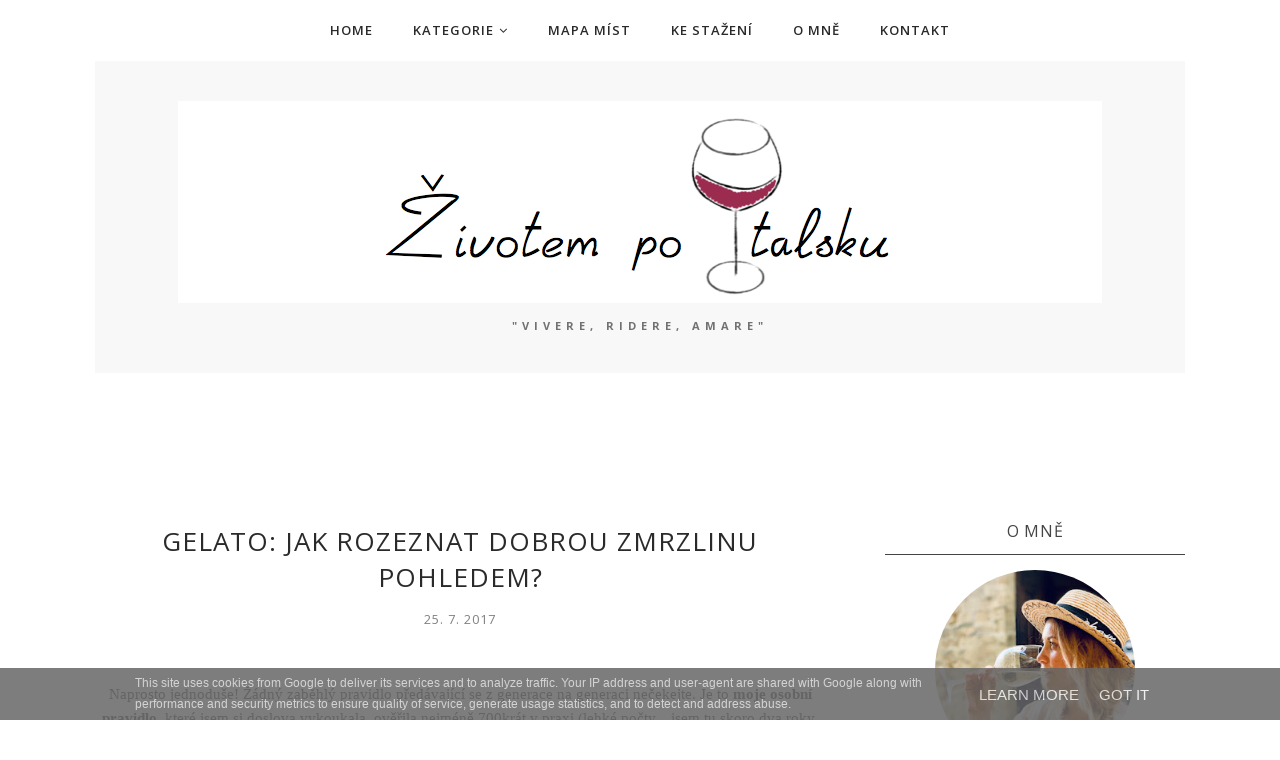

--- FILE ---
content_type: text/html; charset=utf-8
request_url: https://www.google.com/maps/d/embed?mid=1x7uwt7BiHvKt5_1uduK8cgpM6SDBuY6a
body_size: 53188
content:
<!DOCTYPE html><html itemscope itemtype="http://schema.org/WebSite"><head><script nonce="4ETVgimL26W-KVwXpiVAdg">window['ppConfig'] = {productName: '06194a8f37177242d55a18e38c5a91c6', deleteIsEnforced:  false , sealIsEnforced:  false , heartbeatRate:  0.5 , periodicReportingRateMillis:  60000.0 , disableAllReporting:  false };(function(){'use strict';function k(a){var b=0;return function(){return b<a.length?{done:!1,value:a[b++]}:{done:!0}}}function l(a){var b=typeof Symbol!="undefined"&&Symbol.iterator&&a[Symbol.iterator];if(b)return b.call(a);if(typeof a.length=="number")return{next:k(a)};throw Error(String(a)+" is not an iterable or ArrayLike");}var m=typeof Object.defineProperties=="function"?Object.defineProperty:function(a,b,c){if(a==Array.prototype||a==Object.prototype)return a;a[b]=c.value;return a};
function n(a){a=["object"==typeof globalThis&&globalThis,a,"object"==typeof window&&window,"object"==typeof self&&self,"object"==typeof global&&global];for(var b=0;b<a.length;++b){var c=a[b];if(c&&c.Math==Math)return c}throw Error("Cannot find global object");}var p=n(this);function q(a,b){if(b)a:{var c=p;a=a.split(".");for(var d=0;d<a.length-1;d++){var e=a[d];if(!(e in c))break a;c=c[e]}a=a[a.length-1];d=c[a];b=b(d);b!=d&&b!=null&&m(c,a,{configurable:!0,writable:!0,value:b})}}
q("Object.is",function(a){return a?a:function(b,c){return b===c?b!==0||1/b===1/c:b!==b&&c!==c}});q("Array.prototype.includes",function(a){return a?a:function(b,c){var d=this;d instanceof String&&(d=String(d));var e=d.length;c=c||0;for(c<0&&(c=Math.max(c+e,0));c<e;c++){var f=d[c];if(f===b||Object.is(f,b))return!0}return!1}});
q("String.prototype.includes",function(a){return a?a:function(b,c){if(this==null)throw new TypeError("The 'this' value for String.prototype.includes must not be null or undefined");if(b instanceof RegExp)throw new TypeError("First argument to String.prototype.includes must not be a regular expression");return this.indexOf(b,c||0)!==-1}});function r(a,b,c){a("https://csp.withgoogle.com/csp/proto/"+encodeURIComponent(b),JSON.stringify(c))}function t(){var a;if((a=window.ppConfig)==null?0:a.disableAllReporting)return function(){};var b,c,d,e;return(e=(b=window)==null?void 0:(c=b.navigator)==null?void 0:(d=c.sendBeacon)==null?void 0:d.bind(navigator))!=null?e:u}function u(a,b){var c=new XMLHttpRequest;c.open("POST",a);c.send(b)}
function v(){var a=(w=Object.prototype)==null?void 0:w.__lookupGetter__("__proto__"),b=x,c=y;return function(){var d=a.call(this),e,f,g,h;r(c,b,{type:"ACCESS_GET",origin:(f=window.location.origin)!=null?f:"unknown",report:{className:(g=d==null?void 0:(e=d.constructor)==null?void 0:e.name)!=null?g:"unknown",stackTrace:(h=Error().stack)!=null?h:"unknown"}});return d}}
function z(){var a=(A=Object.prototype)==null?void 0:A.__lookupSetter__("__proto__"),b=x,c=y;return function(d){d=a.call(this,d);var e,f,g,h;r(c,b,{type:"ACCESS_SET",origin:(f=window.location.origin)!=null?f:"unknown",report:{className:(g=d==null?void 0:(e=d.constructor)==null?void 0:e.name)!=null?g:"unknown",stackTrace:(h=Error().stack)!=null?h:"unknown"}});return d}}function B(a,b){C(a.productName,b);setInterval(function(){C(a.productName,b)},a.periodicReportingRateMillis)}
var D="constructor __defineGetter__ __defineSetter__ hasOwnProperty __lookupGetter__ __lookupSetter__ isPrototypeOf propertyIsEnumerable toString valueOf __proto__ toLocaleString x_ngfn_x".split(" "),E=D.concat,F=navigator.userAgent.match(/Firefox\/([0-9]+)\./),G=(!F||F.length<2?0:Number(F[1])<75)?["toSource"]:[],H;if(G instanceof Array)H=G;else{for(var I=l(G),J,K=[];!(J=I.next()).done;)K.push(J.value);H=K}var L=E.call(D,H),M=[];
function C(a,b){for(var c=[],d=l(Object.getOwnPropertyNames(Object.prototype)),e=d.next();!e.done;e=d.next())e=e.value,L.includes(e)||M.includes(e)||c.push(e);e=Object.prototype;d=[];for(var f=0;f<c.length;f++){var g=c[f];d[f]={name:g,descriptor:Object.getOwnPropertyDescriptor(Object.prototype,g),type:typeof e[g]}}if(d.length!==0){c=l(d);for(e=c.next();!e.done;e=c.next())M.push(e.value.name);var h;r(b,a,{type:"SEAL",origin:(h=window.location.origin)!=null?h:"unknown",report:{blockers:d}})}};var N=Math.random(),O=t(),P=window.ppConfig;P&&(P.disableAllReporting||P.deleteIsEnforced&&P.sealIsEnforced||N<P.heartbeatRate&&r(O,P.productName,{origin:window.location.origin,type:"HEARTBEAT"}));var y=t(),Q=window.ppConfig;if(Q)if(Q.deleteIsEnforced)delete Object.prototype.__proto__;else if(!Q.disableAllReporting){var x=Q.productName;try{var w,A;Object.defineProperty(Object.prototype,"__proto__",{enumerable:!1,get:v(),set:z()})}catch(a){}}
(function(){var a=t(),b=window.ppConfig;b&&(b.sealIsEnforced?Object.seal(Object.prototype):b.disableAllReporting||(document.readyState!=="loading"?B(b,a):document.addEventListener("DOMContentLoaded",function(){B(b,a)})))})();}).call(this);
</script><title itemprop="name">Životem po italsku: gastro mapa  - Google My Maps</title><meta name="robots" content="noindex,nofollow"/><meta http-equiv="X-UA-Compatible" content="IE=edge,chrome=1"><meta name="viewport" content="initial-scale=1.0,minimum-scale=1.0,maximum-scale=1.0,user-scalable=0,width=device-width"/><meta name="description" itemprop="description" content="Kde se v Itálii dobře najíst, napít či kde ochutnat něco, co by vám nemělo během vaší cesty uniknout? Přidávám pouze mnou nebo vámi prověřená místa :) Moje tipy jsou označeny tmavě vínovou barvou, tipy od vás jsou v tmavě modré! "/><meta itemprop="url" content="https://www.google.com/maps/d/viewer?mid=1x7uwt7BiHvKt5_1uduK8cgpM6SDBuY6a"/><meta itemprop="image" content="https://www.google.com/maps/d/thumbnail?mid=1x7uwt7BiHvKt5_1uduK8cgpM6SDBuY6a"/><meta property="og:type" content="website"/><meta property="og:title" content="Životem po italsku: gastro mapa  - Google My Maps"/><meta property="og:description" content="Kde se v Itálii dobře najíst, napít či kde ochutnat něco, co by vám nemělo během vaší cesty uniknout? Přidávám pouze mnou nebo vámi prověřená místa :) Moje tipy jsou označeny tmavě vínovou barvou, tipy od vás jsou v tmavě modré! "/><meta property="og:url" content="https://www.google.com/maps/d/viewer?mid=1x7uwt7BiHvKt5_1uduK8cgpM6SDBuY6a"/><meta property="og:image" content="https://www.google.com/maps/d/thumbnail?mid=1x7uwt7BiHvKt5_1uduK8cgpM6SDBuY6a"/><meta property="og:site_name" content="Google My Maps"/><meta name="twitter:card" content="summary_large_image"/><meta name="twitter:title" content="Životem po italsku: gastro mapa  - Google My Maps"/><meta name="twitter:description" content="Kde se v Itálii dobře najíst, napít či kde ochutnat něco, co by vám nemělo během vaší cesty uniknout? Přidávám pouze mnou nebo vámi prověřená místa :) Moje tipy jsou označeny tmavě vínovou barvou, tipy od vás jsou v tmavě modré! "/><meta name="twitter:image:src" content="https://www.google.com/maps/d/thumbnail?mid=1x7uwt7BiHvKt5_1uduK8cgpM6SDBuY6a"/><link rel="stylesheet" id="gmeviewer-styles" href="https://www.gstatic.com/mapspro/_/ss/k=mapspro.gmeviewer.ZPef100W6CI.L.W.O/am=AAAE/d=0/rs=ABjfnFU-qGe8BTkBR_LzMLwzNczeEtSkkw" nonce="ybpSpvnMtwucpLEe8WDJug"><link rel="stylesheet" href="https://fonts.googleapis.com/css?family=Roboto:300,400,500,700" nonce="ybpSpvnMtwucpLEe8WDJug"><link rel="shortcut icon" href="//www.gstatic.com/mapspro/images/favicon-001.ico"><link rel="canonical" href="https://www.google.com/mymaps/viewer?mid=1x7uwt7BiHvKt5_1uduK8cgpM6SDBuY6a&amp;hl=en_US"></head><body jscontroller="O1VPAb" jsaction="click:cOuCgd;"><div class="c4YZDc HzV7m-b7CEbf SfQLQb-dIxMhd-bN97Pc-b3rLgd"><div class="jQhVs-haAclf"><div class="jQhVs-uMX1Ee-My5Dr-purZT-uDEFge"><div class="jQhVs-uMX1Ee-My5Dr-purZT-uDEFge-bN97Pc"><div class="jQhVs-uMX1Ee-My5Dr-purZT-uDEFge-Bz112c"></div><div class="jQhVs-uMX1Ee-My5Dr-purZT-uDEFge-fmcmS-haAclf"><div class="jQhVs-uMX1Ee-My5Dr-purZT-uDEFge-fmcmS">Open full screen to view more</div></div></div></div></div><div class="i4ewOd-haAclf"><div class="i4ewOd-UzWXSb" id="map-canvas"></div></div><div class="X3SwIb-haAclf NBDE7b-oxvKad"><div class="X3SwIb-i8xkGf"></div></div><div class="Te60Vd-ZMv3u dIxMhd-bN97Pc-b3rLgd"><div class="dIxMhd-bN97Pc-Tswv1b-Bz112c"></div><div class="dIxMhd-bN97Pc-b3rLgd-fmcmS">This map was created by a user. <a href="//support.google.com/mymaps/answer/3024454?hl=en&amp;amp;ref_topic=3188329" target="_blank">Learn how to create your own.</a></div><div class="dIxMhd-bN97Pc-b3rLgd-TvD9Pc" title="Close"></div></div><script nonce="4ETVgimL26W-KVwXpiVAdg">this.gbar_=this.gbar_||{};(function(_){var window=this;
try{
_.Fd=function(a,b,c){if(!a.j)if(c instanceof Array)for(var d of c)_.Fd(a,b,d);else{d=(0,_.y)(a.C,a,b);const e=a.v+c;a.v++;b.dataset.eqid=e;a.B[e]=d;b&&b.addEventListener?b.addEventListener(c,d,!1):b&&b.attachEvent?b.attachEvent("on"+c,d):a.o.log(Error("t`"+b))}};
}catch(e){_._DumpException(e)}
try{
var Gd=document.querySelector(".gb_J .gb_B"),Hd=document.querySelector("#gb.gb_ad");Gd&&!Hd&&_.Fd(_.od,Gd,"click");
}catch(e){_._DumpException(e)}
try{
_.qh=function(a){if(a.v)return a.v;for(const b in a.i)if(a.i[b].ka()&&a.i[b].B())return a.i[b];return null};_.rh=function(a,b){a.i[b.J()]=b};var sh=new class extends _.N{constructor(){var a=_.$c;super();this.B=a;this.v=null;this.o={};this.C={};this.i={};this.j=null}A(a){this.i[a]&&(_.qh(this)&&_.qh(this).J()==a||this.i[a].P(!0))}Ua(a){this.j=a;for(const b in this.i)this.i[b].ka()&&this.i[b].Ua(a)}oc(a){return a in this.i?this.i[a]:null}};_.rd("dd",sh);
}catch(e){_._DumpException(e)}
try{
_.Ji=function(a,b){return _.H(a,36,b)};
}catch(e){_._DumpException(e)}
try{
var Ki=document.querySelector(".gb_z .gb_B"),Li=document.querySelector("#gb.gb_ad");Ki&&!Li&&_.Fd(_.od,Ki,"click");
}catch(e){_._DumpException(e)}
})(this.gbar_);
// Google Inc.
</script><script nonce="4ETVgimL26W-KVwXpiVAdg">
  function _DumpException(e) {
    if (window.console) {
      window.console.error(e.stack);
    }
  }
  var _pageData = "[[1,null,null,null,null,null,null,null,null,null,\"at\",\"\",\"\",1768689164276,\"\",\"en_US\",false,[],\"https://www.google.com/maps/d/viewer?mid\\u003d1x7uwt7BiHvKt5_1uduK8cgpM6SDBuY6a\",\"https://www.google.com/maps/d/embed?mid\\u003d1x7uwt7BiHvKt5_1uduK8cgpM6SDBuY6a\\u0026ehbc\\u003d2E312F\",\"https://www.google.com/maps/d/edit?mid\\u003d1x7uwt7BiHvKt5_1uduK8cgpM6SDBuY6a\",\"https://www.google.com/maps/d/thumbnail?mid\\u003d1x7uwt7BiHvKt5_1uduK8cgpM6SDBuY6a\",null,null,true,\"https://www.google.com/maps/d/print?mid\\u003d1x7uwt7BiHvKt5_1uduK8cgpM6SDBuY6a\",\"https://www.google.com/maps/d/pdf?mid\\u003d1x7uwt7BiHvKt5_1uduK8cgpM6SDBuY6a\",\"https://www.google.com/maps/d/viewer?mid\\u003d1x7uwt7BiHvKt5_1uduK8cgpM6SDBuY6a\",null,false,\"/maps/d\",\"maps/sharing\",\"//www.google.com/intl/en_US/help/terms_maps.html\",true,\"https://docs.google.com/picker\",null,false,null,[[[\"//www.gstatic.com/mapspro/images/google-my-maps-logo-regular-001.png\",143,25],[\"//www.gstatic.com/mapspro/images/google-my-maps-logo-regular-2x-001.png\",286,50]],[[\"//www.gstatic.com/mapspro/images/google-my-maps-logo-small-001.png\",113,20],[\"//www.gstatic.com/mapspro/images/google-my-maps-logo-small-2x-001.png\",226,40]]],1,\"https://www.gstatic.com/mapspro/_/js/k\\u003dmapspro.gmeviewer.en_US.knJKv4m5-eY.O/am\\u003dAAAE/d\\u003d0/rs\\u003dABjfnFWJ7eYXBrZ1WlLyBY6MwF9-imcrgg/m\\u003dgmeviewer_base\",null,null,true,null,null,null,null,null,null,null,null,true],[\"mf.map\",\"1x7uwt7BiHvKt5_1uduK8cgpM6SDBuY6a\",\"Životem po italsku: gastro mapa \",null,[-2.6664245245380016,48.27975269268561,26.996661412962,37.03351301018328],[8.85878409999998,46.0630213,17.3051155,40.8419647],[[null,\"0m3hjTyvUuk\",\"Gastro mapa Itálie \",\"\",[[[\"https://mt.googleapis.com/vt/icon/name\\u003dicons/onion/SHARED-mymaps-container-bg_4x.png,icons/onion/SHARED-mymaps-container_4x.png,icons/onion/1607-ice-cream_4x.png\\u0026highlight\\u003dff000000,880E4F\\u0026scale\\u003d2.0\"],null,1,1,[[null,[45.44369719999999,10.99686870000005]],\"0\",null,\"0m3hjTyvUuk\",[45.44369719999999,10.99686870000005],[0,0],\"28F747B8217030A3\"],[[\"Amorino\"]]],[[\"https://mt.googleapis.com/vt/icon/name\\u003dicons/onion/SHARED-mymaps-container-bg_4x.png,icons/onion/SHARED-mymaps-container_4x.png,icons/onion/1607-ice-cream_4x.png\\u0026highlight\\u003dff000000,880E4F\\u0026scale\\u003d2.0\"],null,1,1,[[null,[45.88116249999999,10.854696]],\"0\",null,\"0m3hjTyvUuk\",[45.88116249999999,10.854696],[0,0],\"30C166BE5B236718\"],[[\"Bar Gelateria Flora\"]]],[[\"https://mt.googleapis.com/vt/icon/name\\u003dicons/onion/SHARED-mymaps-container-bg_4x.png,icons/onion/SHARED-mymaps-container_4x.png,icons/onion/1530-burger_4x.png\\u0026highlight\\u003dff000000,880E4F\\u0026scale\\u003d2.0\"],null,1,1,[[null,[45.44574,11.00280399999997]],\"0\",null,\"0m3hjTyvUuk\",[45.44574,11.00280399999997],[0,0],\"219B78C154EF086E\"],[[\"Buns\"]]],[[\"https://mt.googleapis.com/vt/icon/name\\u003dicons/onion/SHARED-mymaps-container-bg_4x.png,icons/onion/SHARED-mymaps-container_4x.png,icons/onion/1577-food-fork-knife_4x.png\\u0026highlight\\u003dff000000,880E4F\\u0026scale\\u003d2.0\"],null,1,1,[[null,[45.4398676,10.9951558]],\"0\",null,\"0m3hjTyvUuk\",[45.4398676,10.9951558],[0,0],\"30C19195877BB197\"],[[\"Café Martél\"]]],[[\"https://mt.googleapis.com/vt/icon/name\\u003dicons/onion/SHARED-mymaps-container-bg_4x.png,icons/onion/SHARED-mymaps-container_4x.png,icons/onion/1534-cafe-cup_4x.png\\u0026highlight\\u003dff000000,880E4F\\u0026scale\\u003d2.0\"],null,1,1,[[null,[45.4419281,10.999447099999998]],\"0\",null,\"0m3hjTyvUuk\",[45.4419281,10.999447099999998],[0,0],\"219B3852F5F74F24\"],[[\"Caffe\u0027 Coloniale\"]]],[[\"https://mt.googleapis.com/vt/icon/name\\u003dicons/onion/SHARED-mymaps-container-bg_4x.png,icons/onion/SHARED-mymaps-container_4x.png,icons/onion/1577-food-fork-knife_4x.png\\u0026highlight\\u003dff000000,880E4F\\u0026scale\\u003d2.0\"],null,1,1,[[null,[45.4465844,11.000215700000012]],\"0\",null,\"0m3hjTyvUuk\",[45.4465844,11.000215700000012],[0,0],\"28F75762C0A9C9B4\"],[[\"Cappa Café\"]]],[[\"https://mt.googleapis.com/vt/icon/name\\u003dicons/onion/SHARED-mymaps-container-bg_4x.png,icons/onion/SHARED-mymaps-container_4x.png,icons/onion/1577-food-fork-knife_4x.png\\u0026highlight\\u003dff000000,880E4F\\u0026scale\\u003d2.0\"],null,1,1,[[null,[45.383316,11.042697999999973]],\"0\",null,\"0m3hjTyvUuk\",[45.383316,11.042697999999973],[0,0],\"28F7D2FBCFC9129B\"],[[\"Caprini Franco Botega e Cusina\"]]],[[\"https://mt.googleapis.com/vt/icon/name\\u003dicons/onion/SHARED-mymaps-container-bg_4x.png,icons/onion/SHARED-mymaps-container_4x.png,icons/onion/1577-food-fork-knife_4x.png\\u0026highlight\\u003dff000000,880E4F\\u0026scale\\u003d2.0\"],null,1,1,[[null,[45.441306,10.994181000000026]],\"0\",null,\"0m3hjTyvUuk\",[45.441306,10.994181000000026],[0,0],\"28F7626752C86DA1\"],[[\"Corte Farina Ristorante Pizzeria\"]]],[[\"https://mt.googleapis.com/vt/icon/name\\u003dicons/onion/SHARED-mymaps-container-bg_4x.png,icons/onion/SHARED-mymaps-container_4x.png,icons/onion/1577-food-fork-knife_4x.png\\u0026highlight\\u003dff000000,880E4F\\u0026scale\\u003d2.0\"],null,1,1,[[null,[45.40663490000001,10.977176999999983]],\"0\",null,\"0m3hjTyvUuk\",[45.40663490000001,10.977176999999983],[0,0],\"28F7BE5E8074B5B1\"],[[\"Dispensa Emilia (Adigeo VR)\"]]],[[\"https://mt.googleapis.com/vt/icon/name\\u003dicons/onion/SHARED-mymaps-container-bg_4x.png,icons/onion/SHARED-mymaps-container_4x.png,icons/onion/1577-food-fork-knife_4x.png\\u0026highlight\\u003dff000000,880E4F\\u0026scale\\u003d2.0\"],null,1,1,[[null,[45.443856,10.98994700000003]],\"0\",null,\"0m3hjTyvUuk\",[45.443856,10.98994700000003],[0,0],\"28F7C38B2A7DAE12\"],[[\"Elk Bakery\"]]],[[\"https://mt.googleapis.com/vt/icon/name\\u003dicons/onion/SHARED-mymaps-container-bg_4x.png,icons/onion/SHARED-mymaps-container_4x.png,icons/onion/1577-food-fork-knife_4x.png\\u0026highlight\\u003dff000000,880E4F\\u0026scale\\u003d2.0\"],null,1,1,[[null,[45.43605410000001,12.333888800000002]],\"0\",null,\"0m3hjTyvUuk\",[45.43605410000001,12.3338888],[0,0],\"31515792A382CB56\"],[[\"Enoteca Al Volto\"]]],[[\"https://mt.googleapis.com/vt/icon/name\\u003dicons/onion/SHARED-mymaps-container-bg_4x.png,icons/onion/SHARED-mymaps-container_4x.png,icons/onion/1534-cafe-cup_4x.png\\u0026highlight\\u003dff000000,880E4F\\u0026scale\\u003d2.0\"],null,1,1,[[null,[45.44127340000001,10.998143700000014]],\"0\",null,\"0m3hjTyvUuk\",[45.44127340000001,10.998143700000014],[0,0],\"28F7DC3AD0B9C659\"],[[\"Flego Pasticceria\"]]],[[\"https://mt.googleapis.com/vt/icon/name\\u003dicons/onion/SHARED-mymaps-container-bg_4x.png,icons/onion/SHARED-mymaps-container_4x.png,icons/onion/1577-food-fork-knife_4x.png\\u0026highlight\\u003dff000000,880E4F\\u0026scale\\u003d2.0\"],null,1,1,[[null,[45.3180425,8.85878409999998]],\"0\",null,\"0m3hjTyvUuk\",[45.3180425,8.85878409999998],[0,0],\"219B6C91B0A5CE15\"],[[\"Galeazzo\"]]],[[\"https://mt.googleapis.com/vt/icon/name\\u003dicons/onion/SHARED-mymaps-container-bg_4x.png,icons/onion/SHARED-mymaps-container_4x.png,icons/onion/1517-bar-cocktail_4x.png\\u0026highlight\\u003dff000000,880E4F\\u0026scale\\u003d2.0\"],null,1,1,[[null,[45.4441466,11.003385400000072]],\"0\",null,\"0m3hjTyvUuk\",[45.4441466,11.00338540000007],[0,0],\"28F7C96E7E70DE05\"],[[\"Grande Giove Cocktail bar\"]]],[[\"https://mt.googleapis.com/vt/icon/name\\u003dicons/onion/SHARED-mymaps-container-bg_4x.png,icons/onion/SHARED-mymaps-container_4x.png,icons/onion/1607-ice-cream_4x.png\\u0026highlight\\u003dff000000,880E4F\\u0026scale\\u003d2.0\"],null,1,1,[[null,[45.43481190000001,10.98477790000004]],\"0\",null,\"0m3hjTyvUuk\",[45.43481190000001,10.98477790000004],[0,0],\"219B479C4B4C97EF\"],[[\"Gelateria La Romana\"]]],[[\"https://mt.googleapis.com/vt/icon/name\\u003dicons/onion/SHARED-mymaps-container-bg_4x.png,icons/onion/SHARED-mymaps-container_4x.png,icons/onion/1607-ice-cream_4x.png\\u0026highlight\\u003dff000000,880E4F\\u0026scale\\u003d2.0\"],null,1,1,[[null,[45.4464307,10.999830699999961]],\"0\",null,\"0m3hjTyvUuk\",[45.4464307,10.999830699999961],[0,0],\"219B373B745615BF\"],[[\"Gelateria Ponte Pietra Verona\"]]],[[\"https://mt.googleapis.com/vt/icon/name\\u003dicons/onion/SHARED-mymaps-container-bg_4x.png,icons/onion/SHARED-mymaps-container_4x.png,icons/onion/1607-ice-cream_4x.png\\u0026highlight\\u003dff000000,880E4F\\u0026scale\\u003d2.0\"],null,1,1,[[null,[45.43849399999999,10.990971]],\"0\",null,\"0m3hjTyvUuk\",[45.43849399999999,10.990971],[0,0],\"30C1C79BCF86E884\"],[[\"Gelateria Savoia Verona\"]]],[[\"https://mt.googleapis.com/vt/icon/name\\u003dicons/onion/SHARED-mymaps-container-bg_4x.png,icons/onion/SHARED-mymaps-container_4x.png,icons/onion/1530-burger_4x.png\\u0026highlight\\u003dff000000,880E4F\\u0026scale\\u003d2.0\"],null,1,1,[[null,[45.440864,10.9800572]],\"0\",null,\"0m3hjTyvUuk\",[45.440864,10.9800572],[0,0],\"28F7CD4CC616E856\"],[[\"Hosteria Moderna Verona\"]]],[[\"https://mt.googleapis.com/vt/icon/name\\u003dicons/onion/SHARED-mymaps-container-bg_4x.png,icons/onion/SHARED-mymaps-container_4x.png,icons/onion/1577-food-fork-knife_4x.png\\u0026highlight\\u003dff000000,880E4F\\u0026scale\\u003d2.0\"],null,1,1,[[null,[41.9001424,12.47906080000007]],\"0\",null,\"0m3hjTyvUuk\",[41.9001424,12.47906080000007],[0,0],\"2931C57A2F86C956\"],[[\"Il Panino Ingegnoso\"]]],[[\"https://mt.googleapis.com/vt/icon/name\\u003dicons/onion/SHARED-mymaps-container-bg_4x.png,icons/onion/SHARED-mymaps-container_4x.png,icons/onion/1534-cafe-cup_4x.png\\u0026highlight\\u003dff000000,880E4F\\u0026scale\\u003d2.0\"],null,1,1,[[null,[41.8948891,12.500512699999945]],\"0\",null,\"0m3hjTyvUuk\",[41.8948891,12.500512699999945],[0,0],\"2A567D013BEC395A\"],[[\"Il Pasticciaccio\"]]],[[\"https://mt.googleapis.com/vt/icon/name\\u003dicons/onion/SHARED-mymaps-container-bg_4x.png,icons/onion/SHARED-mymaps-container_4x.png,icons/onion/1607-ice-cream_4x.png\\u0026highlight\\u003dff000000,880E4F\\u0026scale\\u003d2.0\"],null,1,1,[[null,[45.6495196,13.766280199999983]],\"0\",null,\"0m3hjTyvUuk\",[45.6495196,13.766280199999983],[0,0],\"219B7FEB52209F95\"],[[\"Jazzin\"]]],[[\"https://mt.googleapis.com/vt/icon/name\\u003dicons/onion/SHARED-mymaps-container-bg_4x.png,icons/onion/SHARED-mymaps-container_4x.png,icons/onion/1577-food-fork-knife_4x.png\\u0026highlight\\u003dff000000,880E4F\\u0026scale\\u003d2.0\"],null,1,1,[[null,[44.49603369999999,11.345937700000036]],\"0\",null,\"0m3hjTyvUuk\",[44.49603369999999,11.345937700000036],[0,0],\"219B850F770C4101\"],[[\"La Prosciutteria - Bologna\"]]],[[\"https://mt.googleapis.com/vt/icon/name\\u003dicons/onion/SHARED-mymaps-container-bg_4x.png,icons/onion/SHARED-mymaps-container_4x.png,icons/onion/1577-food-fork-knife_4x.png\\u0026highlight\\u003dff000000,880E4F\\u0026scale\\u003d2.0\"],null,1,1,[[null,[41.90607759999999,12.46009909999998]],\"0\",null,\"0m3hjTyvUuk\",[41.90607759999999,12.46009909999998],[0,0],\"2931CD3561318799\"],[[\"La Zanzara\"]]],[[\"https://mt.googleapis.com/vt/icon/name\\u003dicons/onion/SHARED-mymaps-container-bg_4x.png,icons/onion/SHARED-mymaps-container_4x.png,icons/onion/1651-pizza-slice_4x.png\\u0026highlight\\u003dff000000,880E4F\\u0026scale\\u003d2.0\"],null,1,1,[[null,[45.440434,10.997844999999984]],\"0\",null,\"0m3hjTyvUuk\",[45.440434,10.997844999999984],[0,0],\"28F84E9807153315\"],[[\"Leone da Ciro1924\"]]],[[\"https://mt.googleapis.com/vt/icon/name\\u003dicons/onion/SHARED-mymaps-container-bg_4x.png,icons/onion/SHARED-mymaps-container_4x.png,icons/onion/1577-food-fork-knife_4x.png\\u0026highlight\\u003dff000000,880E4F\\u0026scale\\u003d2.0\"],null,1,1,[[null,[45.4398766,10.6888142]],\"0\",null,\"0m3hjTyvUuk\",[45.4398766,10.6888142],[0,0],\"30C14A8D7B0AE852\"],[[\"Marco e Daniela Time - Peschiera del Garda\"]]],[[\"https://mt.googleapis.com/vt/icon/name\\u003dicons/onion/SHARED-mymaps-container-bg_4x.png,icons/onion/SHARED-mymaps-container_4x.png,icons/onion/1530-burger_4x.png\\u0026highlight\\u003dff000000,880E4F\\u0026scale\\u003d2.0\"],null,1,1,[[null,[46.0630213,13.233975299999997]],\"0\",null,\"0m3hjTyvUuk\",[46.0630213,13.233975299999997],[0,0],\"219B8A7C290C581D\"],[[\"Mezza Libbra\"]]],[[\"https://mt.googleapis.com/vt/icon/name\\u003dicons/onion/SHARED-mymaps-container-bg_4x.png,icons/onion/SHARED-mymaps-container_4x.png,icons/onion/1577-food-fork-knife_4x.png\\u0026highlight\\u003dff000000,880E4F\\u0026scale\\u003d2.0\"],null,1,1,[[null,[41.901508,12.475930000000062]],\"0\",null,\"0m3hjTyvUuk\",[41.901508,12.475930000000062],[0,0],\"29C9E4D1090607EE\"],[[\"Nonsolopasta Roma\"]]],[[\"https://mt.googleapis.com/vt/icon/name\\u003dicons/onion/SHARED-mymaps-container-bg_4x.png,icons/onion/SHARED-mymaps-container_4x.png,icons/onion/1577-food-fork-knife_4x.png\\u0026highlight\\u003dff000000,880E4F\\u0026scale\\u003d2.0\"],null,1,1,[[null,[46.05658,13.231051999999977]],\"0\",null,\"0m3hjTyvUuk\",[46.05658,13.231051999999977],[0,0],\"29C9D0C7F506B5F5\"],[[\"Osteria Al Marinaio\"]]],[[\"https://mt.googleapis.com/vt/icon/name\\u003dicons/onion/SHARED-mymaps-container-bg_4x.png,icons/onion/SHARED-mymaps-container_4x.png,icons/onion/1577-food-fork-knife_4x.png\\u0026highlight\\u003dff000000,880E4F\\u0026scale\\u003d2.0\"],null,1,1,[[null,[44.49477520000001,11.34658330000002]],\"0\",null,\"0m3hjTyvUuk\",[44.49477520000001,11.34658330000002],[0,0],\"2930119DAF803E10\"],[[\"Pappare\"]]],[[\"https://mt.googleapis.com/vt/icon/name\\u003dicons/onion/SHARED-mymaps-container-bg_4x.png,icons/onion/SHARED-mymaps-container_4x.png,icons/onion/1534-cafe-cup_4x.png\\u0026highlight\\u003dff000000,880E4F\\u0026scale\\u003d2.0\"],null,1,1,[[null,[45.5741106,10.7093035]],\"0\",null,\"0m3hjTyvUuk\",[45.5741106,10.7093035],[0,0],\"30C18EABC0B84ABF\"],[[\"Pasticceria I Dolci della Regina\"]]],[[\"https://mt.googleapis.com/vt/icon/name\\u003dicons/onion/SHARED-mymaps-container-bg_4x.png,icons/onion/SHARED-mymaps-container_4x.png,icons/onion/1607-ice-cream_4x.png\\u0026highlight\\u003dff000000,880E4F\\u0026scale\\u003d2.0\"],null,1,1,[[null,[44.49564299999999,11.345749000000069]],\"0\",null,\"0m3hjTyvUuk\",[44.49564299999999,11.345749000000069],[0,0],\"29300A17F9C83F9B\"],[[\"Pellegrino 1936 Antica Gelateria Artigianale\"]]],[[\"https://mt.googleapis.com/vt/icon/name\\u003dicons/onion/SHARED-mymaps-container-bg_4x.png,icons/onion/SHARED-mymaps-container_4x.png,icons/onion/1651-pizza-slice_4x.png\\u0026highlight\\u003dff000000,880E4F\\u0026scale\\u003d2.0\"],null,1,1,[[null,[45.45561660000001,9.196841100000029]],\"0\",null,\"0m3hjTyvUuk\",[45.45561660000001,9.196841100000029],[0,0],\"219B5C0B496222FB\"],[[\"Pizza Am\"]]],[[\"https://mt.googleapis.com/vt/icon/name\\u003dicons/onion/SHARED-mymaps-container-bg_4x.png,icons/onion/SHARED-mymaps-container_4x.png,icons/onion/1651-pizza-slice_4x.png\\u0026highlight\\u003dff000000,880E4F\\u0026scale\\u003d2.0\"],null,1,1,[[null,[44.496723,11.347479000000023]],\"0\",null,\"0m3hjTyvUuk\",[44.496723,11.347479000000021],[0,0],\"290D843C50760D7E\"],[[\"PizzArtist - Via Marsala\"]]],[[\"https://mt.googleapis.com/vt/icon/name\\u003dicons/onion/SHARED-mymaps-container-bg_4x.png,icons/onion/SHARED-mymaps-container_4x.png,icons/onion/1651-pizza-slice_4x.png\\u0026highlight\\u003dff000000,880E4F\\u0026scale\\u003d2.0\"],null,1,1,[[null,[45.43197319999999,11.021122500000047]],\"0\",null,\"0m3hjTyvUuk\",[45.43197319999999,11.021122500000047],[0,0],\"28F845A675EFDDBF\"],[[\"Pizzeria Bigoleria Al Porto\"]]],[[\"https://mt.googleapis.com/vt/icon/name\\u003dicons/onion/SHARED-mymaps-container-bg_4x.png,icons/onion/SHARED-mymaps-container_4x.png,icons/onion/1651-pizza-slice_4x.png\\u0026highlight\\u003dff000000,880E4F\\u0026scale\\u003d2.0\"],null,1,1,[[null,[44.49398970000001,11.346929000000046]],\"0\",null,\"0m3hjTyvUuk\",[44.49398970000001,11.346929000000046],[0,0],\"290D7D706C54936E\"],[[\"Pizzeria Due Torri\"]]],[[\"https://mt.googleapis.com/vt/icon/name\\u003dicons/onion/SHARED-mymaps-container-bg_4x.png,icons/onion/SHARED-mymaps-container_4x.png,icons/onion/1651-pizza-slice_4x.png\\u0026highlight\\u003dff000000,880E4F\\u0026scale\\u003d2.0\"],null,1,1,[[null,[45.499353,11.017791999999986]],\"0\",null,\"0m3hjTyvUuk\",[45.499353,11.017791999999986],[0,0],\"28F84A971BACAD6B\"],[[\"Pizzeria Focacceria Quattrocento\"]]],[[\"https://mt.googleapis.com/vt/icon/name\\u003dicons/onion/SHARED-mymaps-container-bg_4x.png,icons/onion/SHARED-mymaps-container_4x.png,icons/onion/1577-food-fork-knife_4x.png\\u0026highlight\\u003dff000000,880E4F\\u0026scale\\u003d2.0\"],null,1,1,[[null,[45.562113999999994,10.714432999999985]],\"0\",null,\"0m3hjTyvUuk\",[45.56211399999999,10.714432999999985],[0,0],\"2AE5244A721F6EB4\"],[[\"Pizzeria Viavai\"]]],[[\"https://mt.googleapis.com/vt/icon/name\\u003dicons/onion/SHARED-mymaps-container-bg_4x.png,icons/onion/SHARED-mymaps-container_4x.png,icons/onion/1577-food-fork-knife_4x.png\\u0026highlight\\u003dff000000,880E4F\\u0026scale\\u003d2.0\"],null,1,1,[[null,[45.9120164,10.836497]],\"0\",null,\"0m3hjTyvUuk\",[45.9120164,10.836497],[0,0],\"30C1594FBC3AFB52\"],[[\"Ristorante Foci da Rita\"]]],[[\"https://mt.googleapis.com/vt/icon/name\\u003dicons/onion/SHARED-mymaps-container-bg_4x.png,icons/onion/SHARED-mymaps-container_4x.png,icons/onion/1651-pizza-slice_4x.png\\u0026highlight\\u003dff000000,880E4F\\u0026scale\\u003d2.0\"],null,1,1,[[null,[45.4353616,12.3400413]],\"0\",null,\"0m3hjTyvUuk\",[45.4353616,12.3400413],[0,0],\"31518C3C357A6F6A\"],[[\"Rossopomodoro Venezia San Marco\"]]],[[\"https://mt.googleapis.com/vt/icon/name\\u003dicons/onion/SHARED-mymaps-container-bg_4x.png,icons/onion/SHARED-mymaps-container_4x.png,icons/onion/1577-food-fork-knife_4x.png\\u0026highlight\\u003dff000000,880E4F\\u0026scale\\u003d2.0\"],null,1,1,[[null,[45.4415846,10.99311769999997]],\"0\",null,\"0m3hjTyvUuk\",[45.4415846,10.99311769999997],[0,0],\"28F856AC9FAE4B7D\"],[[\"SAOS\"]]],[[\"https://mt.googleapis.com/vt/icon/name\\u003dicons/onion/SHARED-mymaps-container-bg_4x.png,icons/onion/SHARED-mymaps-container_4x.png,icons/onion/1577-food-fork-knife_4x.png\\u0026highlight\\u003dff000000,880E4F\\u0026scale\\u003d2.0\"],null,1,1,[[null,[45.78381470000001,10.82115269999997]],\"0\",null,\"0m3hjTyvUuk\",[45.78381470000001,10.82115269999997],[0,0],\"2AE520B7E2024589\"],[[\"Speck Stube\"]]],[[\"https://mt.googleapis.com/vt/icon/name\\u003dicons/onion/SHARED-mymaps-container-bg_4x.png,icons/onion/SHARED-mymaps-container_4x.png,icons/onion/1798-glass_4x.png\\u0026highlight\\u003dff000000,880E4F\\u0026scale\\u003d2.0\"],null,1,1,[[null,[45.43796699999999,10.991277999999966]],\"0\",null,\"0m3hjTyvUuk\",[45.43796699999999,10.991277999999966],[0,0],\"28F861B7EBC7D970\"],[[\"Signorvino Verona\"]]],[[\"https://mt.googleapis.com/vt/icon/name\\u003dicons/onion/SHARED-mymaps-container-bg_4x.png,icons/onion/SHARED-mymaps-container_4x.png,icons/onion/1517-bar-cocktail_4x.png\\u0026highlight\\u003dff000000,880E4F\\u0026scale\\u003d2.0\"],null,1,1,[[null,[45.4400489,10.9945401]],\"0\",null,\"0m3hjTyvUuk\",[45.4400489,10.9945401],[0,0],\"315161850AAD1B6F\"],[[\"Terrazza Arena Sky Lounge\"]]],[[\"https://mt.googleapis.com/vt/icon/name\\u003dicons/onion/SHARED-mymaps-container-bg_4x.png,icons/onion/SHARED-mymaps-container_4x.png,icons/onion/1517-bar-cocktail_4x.png\\u0026highlight\\u003dff000000,880E4F\\u0026scale\\u003d2.0\"],null,1,1,[[null,[45.443219,11.002441999999974]],\"0\",null,\"0m3hjTyvUuk\",[45.443219,11.002441999999974],[0,0],\"28F8696CB98E29B1\"],[[\"The Soda Jerk\"]]],[[\"https://mt.googleapis.com/vt/icon/name\\u003dicons/onion/SHARED-mymaps-container-bg_4x.png,icons/onion/SHARED-mymaps-container_4x.png,icons/onion/1534-cafe-cup_4x.png\\u0026highlight\\u003dff000000,880E4F\\u0026scale\\u003d2.0\"],null,1,1,[[null,[45.4457473,12.32771009999999]],\"0\",null,\"0m3hjTyvUuk\",[45.4457473,12.32771009999999],[0,0],\"29C9C7AD2654563D\"],[[\"Torrefazione Cannaregio\"]]],[[\"https://mt.googleapis.com/vt/icon/name\\u003dicons/onion/SHARED-mymaps-container-bg_4x.png,icons/onion/SHARED-mymaps-container_4x.png,icons/onion/1577-food-fork-knife_4x.png\\u0026highlight\\u003dff000000,880E4F\\u0026scale\\u003d2.0\"],null,1,1,[[null,[41.8937182,12.502394200000026]],\"0\",null,\"0m3hjTyvUuk\",[41.8937182,12.502394200000026],[0,0],\"2A56632DB69E9572\"],[[\"Trattoria Vecchia Roma\"]]],[[\"https://mt.googleapis.com/vt/icon/name\\u003dicons/onion/SHARED-mymaps-container-bg_4x.png,icons/onion/SHARED-mymaps-container_4x.png,icons/onion/1577-food-fork-knife_4x.png\\u0026highlight\\u003dff000000,880E4F\\u0026scale\\u003d2.0\"],null,1,1,[[null,[44.49697099999999,11.346841199999972]],\"0\",null,\"0m3hjTyvUuk\",[44.49697099999999,11.346841199999972],[0,0],\"293F35954D0423FA\"],[[\"Un\u0027Altra Idea\"]]],[[\"https://mt.googleapis.com/vt/icon/name\\u003dicons/onion/SHARED-mymaps-container-bg_4x.png,icons/onion/SHARED-mymaps-container_4x.png,icons/onion/1577-food-fork-knife_4x.png\\u0026highlight\\u003dff000000,880E4F\\u0026scale\\u003d2.0\"],null,1,1,[[null,[41.9000122,12.48016400000006]],\"0\",null,\"0m3hjTyvUuk\",[41.9000122,12.480164000000059],[0,0],\"29C9E95D1A672386\"],[[\"Vos\"]]],[[\"https://mt.googleapis.com/vt/icon/name\\u003dicons/onion/SHARED-mymaps-container-bg_4x.png,icons/onion/SHARED-mymaps-container_4x.png,icons/onion/1798-glass_4x.png\\u0026highlight\\u003dff000000,880E4F\\u0026scale\\u003d2.0\"],null,1,1,[[null,[45.439932400000004,10.9936789]],\"0\",null,\"0m3hjTyvUuk\",[45.4399324,10.9936789],[0,0],\"30C197FDB9E28603\"],[[\"Osteria la Mandorla\"]]],[[\"https://mt.googleapis.com/vt/icon/name\\u003dicons/onion/SHARED-mymaps-container-bg_4x.png,icons/onion/SHARED-mymaps-container_4x.png,icons/onion/1577-food-fork-knife_4x.png\\u0026highlight\\u003dff000000,880E4F\\u0026scale\\u003d2.0\"],null,1,1,[[null,[45.86989849999999,10.8756219]],\"0\",null,\"0m3hjTyvUuk\",[45.86989849999999,10.8756219],[0,0],\"30C1BF064E1A92C0\"],[[\"Wind\u0027s Bar\"]]],[[\"https://mt.googleapis.com/vt/icon/name\\u003dicons/onion/SHARED-mymaps-container-bg_4x.png,icons/onion/SHARED-mymaps-container_4x.png,icons/onion/1517-bar-cocktail_4x.png\\u0026highlight\\u003dff000000,1A237E\\u0026scale\\u003d2.0\"],null,1,1,[[null,[40.84214679999999,14.2476512]],\"0\",null,\"0m3hjTyvUuk\",[40.84214679999999,14.2476512],[0,0],\"30C1D2097DEC1CCA\"],[[\"Cammarota Spritz - Tip od vás\"]]],[[\"https://mt.googleapis.com/vt/icon/name\\u003dicons/onion/SHARED-mymaps-container-bg_4x.png,icons/onion/SHARED-mymaps-container_4x.png,icons/onion/1577-food-fork-knife_4x.png\\u0026highlight\\u003dff000000,1A237E\\u0026scale\\u003d2.0\"],null,1,1,[[null,[43.8497561,13.0185023]],\"0\",null,\"0m3hjTyvUuk\",[43.8497561,13.0185023],[0,0],\"30C1E518423093F6\"],[[\"PesceAzzurro Fano - Tip od vás \"]]],[[\"https://mt.googleapis.com/vt/icon/name\\u003dicons/onion/SHARED-mymaps-container-bg_4x.png,icons/onion/SHARED-mymaps-container_4x.png,icons/onion/1577-food-fork-knife_4x.png\\u0026highlight\\u003dff000000,1A237E\\u0026scale\\u003d2.0\"],null,1,1,[[null,[45.8869444,10.8611111]],\"0\",null,\"0m3hjTyvUuk\",[45.8869444,10.8611111],[0,0],\"30C1E36D208BC7BF\"],[[\"Ristorante la Colombera - Tip od vás \"]]],[[\"https://mt.googleapis.com/vt/icon/name\\u003dicons/onion/SHARED-mymaps-container-bg_4x.png,icons/onion/SHARED-mymaps-container_4x.png,icons/onion/1577-food-fork-knife_4x.png\\u0026highlight\\u003dff000000,1A237E\\u0026scale\\u003d2.0\"],null,1,1,[[null,[40.8419647,14.2475252]],\"0\",null,\"0m3hjTyvUuk\",[40.8419647,14.2475252],[0,0],\"30C1D040D210F530\"],[[\"Trattoria da Nennella - Tip od vás!\"]]],[[\"https://mt.googleapis.com/vt/icon/name\\u003dicons/onion/SHARED-mymaps-container-bg_4x.png,icons/onion/SHARED-mymaps-container_4x.png,icons/onion/1577-food-fork-knife_4x.png\\u0026highlight\\u003dff000000,1A237E\\u0026scale\\u003d2.0\"],null,1,1,[[null,[45.71768180000001,10.7739462]],\"0\",null,\"0m3hjTyvUuk\",[45.71768180000001,10.7739462],[0,0],\"30C1EBA98EEAB4CF\"],[[\"Hotel Nettuno - Tip od vás \"]]],[[\"https://mt.googleapis.com/vt/icon/name\\u003dicons/onion/SHARED-mymaps-container-bg_4x.png,icons/onion/SHARED-mymaps-container_4x.png,icons/onion/1577-food-fork-knife_4x.png\\u0026highlight\\u003dff000000,1A237E\\u0026scale\\u003d2.0\"],null,1,1,[[null,[42.9630807,11.0769098]],\"0\",null,\"0m3hjTyvUuk\",[42.9630807,11.0769098],[0,0],\"30C1F360B3DC1CCC\"],[[\"Ristorante Rosmarino - Tip od vás \"]]],[[\"https://mt.googleapis.com/vt/icon/name\\u003dicons/onion/SHARED-mymaps-container-bg_4x.png,icons/onion/SHARED-mymaps-container_4x.png,icons/onion/1577-food-fork-knife_4x.png\\u0026highlight\\u003dff000000,1A237E\\u0026scale\\u003d2.0\"],null,1,1,[[null,[40.9531278,17.3032611]],\"0\",null,\"0m3hjTyvUuk\",[40.9531278,17.3032611],[0,0],\"3151A413AE887D01\"],[[\"Ristorante La Dolce Vita - Tip od vás\"]]],[[\"https://mt.googleapis.com/vt/icon/name\\u003dicons/onion/SHARED-mymaps-container-bg_4x.png,icons/onion/SHARED-mymaps-container_4x.png,icons/onion/1577-food-fork-knife_4x.png\\u0026highlight\\u003dff000000,1A237E\\u0026scale\\u003d2.0\"],null,1,1,[[null,[40.9535955,17.3051155]],\"0\",null,\"0m3hjTyvUuk\",[40.9535955,17.3051155],[0,0],\"3151A5FDA1C455E3\"],[[\"The King - Street Food - Tip od vás\"]]],[[\"https://mt.googleapis.com/vt/icon/name\\u003dicons/onion/SHARED-mymaps-container-bg_4x.png,icons/onion/SHARED-mymaps-container_4x.png,icons/onion/1517-bar-cocktail_4x.png\\u0026highlight\\u003dff000000,1A237E\\u0026scale\\u003d2.0\"],null,1,1,[[null,[40.95305559999999,17.30361109999999]],\"0\",null,\"0m3hjTyvUuk\",[40.95305559999999,17.30361109999999],[0,0],\"3151A7E5E6B477BE\"],[[\"Premiato Caffè Venezia - Tip od vás \"]]],[[\"https://mt.googleapis.com/vt/icon/name\\u003dicons/onion/SHARED-mymaps-container-bg_4x.png,icons/onion/SHARED-mymaps-container_4x.png,icons/onion/1607-ice-cream_4x.png\\u0026highlight\\u003dff000000,1A237E\\u0026scale\\u003d2.0\"],null,1,1,[[null,[40.9509559,17.3026686]],\"0\",null,\"0m3hjTyvUuk\",[40.9509559,17.3026686],[0,0],\"3151A9FB26129BBF\"],[[\"Caffé Roma - Tip od vás\"]]],[[\"https://mt.googleapis.com/vt/icon/name\\u003dicons/onion/SHARED-mymaps-container-bg_4x.png,icons/onion/SHARED-mymaps-container_4x.png,icons/onion/1577-food-fork-knife_4x.png\\u0026highlight\\u003dff000000,1A237E\\u0026scale\\u003d2.0\"],null,1,1,[[null,[42.4071999,13.7451105]],\"0\",null,\"0m3hjTyvUuk\",[42.4071999,13.7451105],[0,0],\"3151AF8D09E48EB3\"],[[\"Ristoro Mucciante - Tip od vás \"]]]],null,null,true,null,null,null,null,[[\"0m3hjTyvUuk\",1,null,null,null,\"https://www.google.com/maps/d/kml?mid\\u003d1x7uwt7BiHvKt5_1uduK8cgpM6SDBuY6a\\u0026resourcekey\\u0026lid\\u003d0m3hjTyvUuk\",null,null,null,null,null,2,null,[[[\"28F747B8217030A3\",[[[45.44369719999999,10.99686870000005]]],null,null,0,[[\"název\",[\"Amorino\"],1],[\"popis\",[\"Amorino gelato už možná znáte i z Prahy či z dalších velkoměst. Tahle řetězcová gelaterie totiž v posledních letech otevřela své pobočky hned v několika dalších státech po celém světě. Jejich zmrzlina je charakteristická pro svůj vzhled květiny, díky čemuž můžete ochutnat několik příchutí naráz. Nyní se můžete těšit rovněž na zmrzlinové makronky, které si můžete nechat zakomponovat navrch gelata, nebo si je nechat přidat stranou. Za takovou zmrzlinu samozřejmě očekávejte i vyšší cenu, ale až uvidíte to umělecké dílo, rádi si připlatíte. Navíc vás čeká velký výběr příchutí - tradičních i neobvyklých, moje oblíbená je citrón s bazalkou!\"],1],[[null,\"https://mymaps.usercontent.google.com/hostedimage/m/*/[base64]?fife\"],[null,\"https://mymaps.usercontent.google.com/hostedimage/m/*/[base64]?fife\"]],null,[null,\"ChIJq1jAQ0lff0cRDSFLenwxfEg\",true]],null,0],[\"30C166BE5B236718\",[[[45.88116249999999,10.854696]]],null,null,0,[[\"název\",[\"Bar Gelateria Flora\"],1],[\"popis\",[\"Máte chuť na opravdu pořádnou porci výborného gelata? Skočte si do Flory! Známé místo v Riva del Garda, kam se chodí gelatem osvěžit i místní. Zmrzlinu si můžete vzít s sebou nebo se můžete posadit a objednat si nějaký velký zmrzlinový pohár, shake, dezert či koktejl ke stolu. A porce poháru jsou opravdu veliké, tak nepřeceňujte své síly! :D\"],1],[[null,\"https://mymaps.usercontent.google.com/hostedimage/m/*/[base64]?fife\"],[null,\"https://mymaps.usercontent.google.com/hostedimage/m/*/[base64]?fife\"]],null,[null,\"ChIJUXl7JisXgkcRWgdT18YQNG0\",true]],null,1],[\"219B78C154EF086E\",[[[45.44574,11.00280399999997]]],null,null,1,[[\"název\",[\"Buns\"],1],[\"popis\",[\"Další skvělý a spíše neformální podnik ve Veroně! Sem musíte na burgery! Skvělé sezónní menu, takže pokaždé se vám na talíř dostane jiný burger z čerstvých surovin a výsledek je vždy dokonalý! K tomu si můžete vybrat nějaké dobré pivo a místo domácích hranolek k burgeru si zkuste dát sladké barmbory/batáty :) Většinou to chce rezervaci, večer jen výjimečně najdete prázdný stůl. \"],1],[[null,\"https://mymaps.usercontent.google.com/hostedimage/m/*/[base64]?fife\"]],null,[null,\"ChIJ87qHiDVff0cR9pTDRjk7N-k\",true]],null,2],[\"30C19195877BB197\",[[[45.4398676,10.9951558]]],null,null,2,[[\"název\",[\"Café Martél\"],1],[\"popis\",[\"V tomhle bistru přímo za rohem u Areny, tedy v samém srdci historické Verony, mají jednu výbornou specialitu, kterou vážně umí dělat dobře - jmenuje se \\\"panzerotto\\\" a je to taková smažená kapsa (těsto podobné tomu na pizzu) plněná mozzarellou a rajčatovou omáčkou, nebo mají i jiné druhy. Panzerotto si můžete dát jako skvělou svačinu, když potřebujete zahnat hlad a máte chuť na něco hutnějšího. Tady ji ale opravdu umí snad nejlépe z celé Verony! \"],1],[[null,\"https://mymaps.usercontent.google.com/hostedimage/m/*/[base64]?fife\"],[null,\"https://mymaps.usercontent.google.com/hostedimage/m/*/[base64]?fife\"]],null,[null,\"ChIJFwauHF9ff0cRlqyQKw-B0js\",true]],null,3],[\"219B3852F5F74F24\",[[[45.4419281,10.999447099999998]]],null,null,3,[[\"název\",[\"Caffe\u0027 Coloniale\"],1],[\"popis\",[\"V Caffè Coloniale ochutnáte to nejlepší tiramisù!!! Každý den dělají čerstvé a je naprosto fámózní, protože ho dělají s Nutellou. Nebo zkuste novou příchuť - pistáciové tiramisù, které je ještě lepší! K tomu máte velký výběr kávy servírované v koloniálním servisu. Prostě kavárna s dlouhou tradicí, která ví, jak potěšit své zákazníky :) Nebo si dejte nějaké aperitivo, pokud zrovna nemáte chuť na sladké. K vínku či aperolu dostanete celé prkénko malých pochutin na ujídání. Sedět se dá jak venku na zahrádce, tak i uvnitř, kde vás čeká interiér staré lékárny. \"],1],[[null,\"https://mymaps.usercontent.google.com/hostedimage/m/*/[base64]?fife\"],[null,\"https://mymaps.usercontent.google.com/hostedimage/m/*/[base64]?fife\"],[null,\"https://mymaps.usercontent.google.com/hostedimage/m/*/[base64]?fife\"],[null,\"https://mymaps.usercontent.google.com/hostedimage/m/*/[base64]?fife\"],[null,\"https://mymaps.usercontent.google.com/hostedimage/m/*/[base64]?fife\"]],null,[null,\"ChIJC9PttElff0cRI53eZQpvEoY\",true]],null,4],[\"28F75762C0A9C9B4\",[[[45.4465844,11.000215700000012]]],null,null,2,[[\"název\",[\"Cappa Café\"],1],[\"popis\",[\"Tohle místo vám doporučuji obzvláště pro jeho lokaci, která vás nadchne! Cappa Café se totiž nachází ve staré části historického centra Verony u řeky Adige a z její kouzelné ukryté terasy koukáte přímo na hrad Castel San Pietro a staré románské divadlo. Zahrádka na malém náměstíčku před restaurací je taky útulná, ale i tak se zeptejte personálu, jestli je zrovna volno na zadní terase, kde vás čeká již zmiňovaný výhled. K jídlu si můžete objednat prakticky cokoliv, neboť v široké nabídce najdete tradiční italskou kuchyni i pizzu. Obzvláště jedna pizza je zde opravdu typická pro Veronu - pizza se sušeným koňským masem. Cappa je přístupná po celým den, takže menu obsahuje pokrmy  od snídaně až po večerní drink. \"],1],null,null,[null,\"ChIJx21OV0pff0cRwwmiKbREIuQ\",true]],null,5],[\"28F7D2FBCFC9129B\",[[[45.383316,11.042697999999973]]],null,null,2,[[\"název\",[\"Caprini Franco Botega e Cusina\"],1],[\"popis\",[\"Za tímhle místem si sice budete muset popojet, neleží přímo v centru Verony (cca 15 min autem), ale věřte mi, že to za tu jízdu stojí! Když chce někdo zažít pořádné italské aperitivo s tím nejlepším výběrem prosciutta, sýrů a malých pochutinek jako oliv, plněných papriček, nakládaných cibulek a artyčoků a dalších chuťových slastí, pak ho nelze poslat jinam, než právě do \\\"I Caprini\\\". Bez rezervace se volný stůl během večerních hodin nenajde. Objednat si můžete buď studená prkénka s výběrem nebo si nechte připravit teplý pokrm z aktuálního menu. Místo klasického pečiva si řekněte o tzv. tigelle, takové kulaté placky, chuťově jako focaccia. Řekněme, že vaše peněženka tady sice trochu zapláče, ale za kvalitu prosciutta, sýrů a vína se prostě platí.\"],1],[[null,\"https://mymaps.usercontent.google.com/hostedimage/m/*/[base64]?fife\"],[null,\"https://mymaps.usercontent.google.com/hostedimage/m/*/[base64]?fife\"],[null,\"https://mymaps.usercontent.google.com/hostedimage/m/*/[base64]?fife\"]],null,[null,\"ChIJjRrzIwxef0cRlqS2AeDgbf4\",true]],null,6],[\"28F7626752C86DA1\",[[[45.441306,10.994181000000026]]],null,null,2,[[\"název\",[\"Corte Farina Ristorante Pizzeria\"],1],[\"popis\",[\"Tohle je taková ta \\\"vděčná restaurace\\\", kde se opravdu výborně najíte a přitom zaplatíte zcela normální ceny! Interiér je jednoduše a moderně zařízený, hladké a jednoduché linie jsou spíše netypické pro Itálii, ale pro dobře zvolené odstíny barev se tam budete cítit dobře. V menu na vás čeká opravdu široká nabídka - těstoviny, risotta, gnocchi, polévky, pizza, masité pokrmy, vegetariásnká jídla, prostě každý si tam najde to své! Takže pokud nemáte preferenci v jídle a chcete vybrat něco, co vás zaujme z menu, pak rozhodně sem, kde vám zaručuji dobré jídlo a stejně tak i dobré suroviny. Mé doporučení: Risotto con radicchio e amarone (risotto s čekankou vařené v červeném víně) nebo Crespelle ai porcini e tartufo (palačinkové těsto s vynikajícími houbami porcini a lanýžem. \"],1],[[null,\"https://mymaps.usercontent.google.com/hostedimage/m/*/[base64]?fife\"]],null,[null,\"ChIJH-RLNk9ff0cR5BSAGApmtH0\",true]],null,7],[\"28F7BE5E8074B5B1\",[[[45.40663490000001,10.977176999999983]]],null,null,2,[[\"název\",[\"Dispensa Emilia (Adigeo VR)\"],1],[\"popis\",[\"Tahle restaurace se nachází v nákupním centru Adigeo, hned při sjzedu z dálnice a vjezdu do města. Můžete zde ochutnat klasické \\\"tigelle\\\" (takové placky, chuťově připomínají trochu focacciu), které se plní různými ingrediencemi. Tak pokud půjdete do tohoto centra na nákupy, nezapomeňte zavítat na tuhle skvělou svačinku! \"],1],[[null,\"https://mymaps.usercontent.google.com/hostedimage/m/*/[base64]?fife\"]],null,[null,\"ChIJWZExFJtff0cRDinaxR9rEl0\",true]],null,8],[\"28F7C38B2A7DAE12\",[[[45.443856,10.98994700000003]]],null,null,2,[[\"název\",[\"Elk Bakery\"],1],[\"popis\",[\"Chcete si dopřát opravdu královskou snídani či pořádný brunch? Pak vás nelze poslat jinam než právě do Elk Bakery! Svým konceptem se tohle místo zcela vymyká italské tradici, vlastně italského tady kromě výborné kávy nenajdete skoro nic. Za to na vás čekají vynikající dezerty, lívance, bagels, saláty atd. Prostředí a skvěle naaranžované talíře vás budou hodně bavit. Cenově si však připlatíte. \"],1],[[null,\"https://mymaps.usercontent.google.com/hostedimage/m/*/[base64]?fife\"]],null,[null,\"ChIJaeT131Fff0cRGTQetYYhb5I\",true]],null,9],[\"31515792A382CB56\",[[[45.43605410000001,12.3338888]]],null,null,2,[[\"název\",[\"Enoteca Al Volto\"],1],[\"popis\",[\"Pokud se chcete vyhnout všem turistickým restauracím v Benátkách, pak zamiřte právě do tohoto malého lokálu, který vás z ulice svým vzhledem sice dvakrát nenadchne, ale na taliří vám naservírují ty nejlepší pokrmy ...jednoduchá benátská kuchyně založena na tradici! Sem chodí jíst sami Benátčané, kteří mě sem taky poslali! Maličký, útulný lokál, schovaný v uličkách kousek od jedné z hlavních památek Ponte Rialto. Každý den je na menu pouze 6-7 jídel na výběr, což je důkaz, že tady jedou na čerstvost, kvalitu a tradici! Ceny se pohybují v dobrém průměru na město jako Venezia. Pokrmy jsou opravdu vynikající a porce poměrně velké. Můžete si zde rovněž dát i tzv. cicchetti - gurmánské jednohubky, na které běžně v Benátkách narazíte. \"],1],[[null,\"https://mymaps.usercontent.google.com/hostedimage/m/*/[base64]?fife\"],[null,\"https://mymaps.usercontent.google.com/hostedimage/m/*/[base64]?fife\"],[null,\"https://mymaps.usercontent.google.com/hostedimage/m/*/[base64]?fife\"]],null,[null,\"ChIJu3ZEY9qxfkcRvRldkHYvKr8\",true]],null,10],[\"28F7DC3AD0B9C659\",[[[45.44127340000001,10.998143700000014]]],null,null,3,[[\"název\",[\"Flego Pasticceria\"],1],[\"popis\",[\"Až vás dohoní pořádná mlsná, zajděte ji utěšit k těm nejlepším cukrářům v celém městě - do Flega! V samém historickém centru Verony najdete hned dvě pobočky a rozhodně nepřehlédnete výlohu ani jedné z nich. Všechny ty načančané cukrovinky vás totiž násilím přitáhnou dovnitř a nenechají vás odejít s prázdnou. Vychutnat si tyhle dezerty propracované do posledních detailů můžete i v klidu v sedě, ať už uvnitř ve stylovém interiéru, nebo uprostřed ulice na zahrádce. Když už budete v tom hřešení, přiobjednejte si ještě pravé italské espresso s nahořklou chutí či v horkých letních dnech skvěle osvěžující caffè shakerato. \\n\"],1],[[null,\"https://mymaps.usercontent.google.com/hostedimage/m/*/[base64]?fife\"],[null,\"https://mymaps.usercontent.google.com/hostedimage/m/*/[base64]?fife\"]],null,[null,\"ChIJP2L1WUhff0cRVtRGiBWBG6A\",true]],null,11],[\"219B6C91B0A5CE15\",[[[45.3180425,8.85878409999998]]],null,null,2,[[\"název\",[\"Galeazzo\"],1],[\"popis\",[\"Místu se taky přezdívá \\\"La Polenteca\\\", protože hlavním pokrmem je právě polenta, Italy velmi oblíbená kukuřičná kaše. A samozřejmě mají hned několik druhů! Já si dala stálou klasiku s gorgonzolou, ale najdete i mnohem více labužnické kombinace :) Zkuste to! \"],1],[[null,\"https://mymaps.usercontent.google.com/hostedimage/m/*/[base64]?fife\"]],null,[null,\"ChIJq-vdrrT8hkcRMm9gLsyAxHM\",true]],null,12],[\"28F7C96E7E70DE05\",[[[45.4441466,11.00338540000007]]],null,null,4,[[\"název\",[\"Grande Giove Cocktail bar\"],1],[\"popis\",[\"Malý, ale za to velmi útulný a stylový bar. Uvnitř sice najdete asi tak jen tři stolky, ale stačí si vzít nadupaný drink ven a užít si horký letní večer pod hvězdami. Chutě koktejlů vás taky příjemně překvapí!\"],1],[[null,\"https://mymaps.usercontent.google.com/hostedimage/m/*/[base64]?fife\"]],null,[null,\"ChIJkQs2dDZff0cRSGlREL3RlYA\",true]],null,13],[\"219B479C4B4C97EF\",[[[45.43481190000001,10.98477790000004]]],null,null,0,[[\"název\",[\"Gelateria La Romana\"],1],[\"popis\",[\"Místo, kde se budete cítit jak doma díky útulnému prostředí, ve kterém si vychutnáte dokonalou zmrzlinu či nějaký zmrzlinový dezert - vynikající zmrzlinové dorty k odběru ihned nebo i na objednávku. V zimě můžete zmrzlinu vystřídat za palačinky. A pozor - kornoutek zmrzliny vždy strčí pod tekoucí proud tmavé či bílé čokolády! Oblíbenost místa dokazují někdy fronty táhnoucí se klidně až 50 metrů od vchodu! \"],1],[[null,\"https://mymaps.usercontent.google.com/hostedimage/m/*/[base64]?fife\"],[null,\"https://mymaps.usercontent.google.com/hostedimage/m/*/[base64]?fife\"],[null,\"https://mymaps.usercontent.google.com/hostedimage/m/*/[base64]?fife\"],[null,\"https://mymaps.usercontent.google.com/hostedimage/m/*/[base64]?fife\"]],null,[null,\"ChIJdwWd7Fxff0cR5dhmS1LaLWg\",true]],null,14],[\"219B373B745615BF\",[[[45.4464307,10.999830699999961]]],null,null,0,[[\"název\",[\"Gelateria Ponte Pietra Verona\"],1],[\"popis\",[\"Jedna z nejlepších gelaterií (\\\"zmrzlináren\\\") ve Veroně! Zde ochutnáte dokonalé gelato a během festivalu vína Vinitaly vám nabídnou dokonce zmrzlinu udělanou z různých odrůd vína! Naprostá většina příchutí jsou ze sezónního výběru. Gelateria má i slvělou lokaci, neboť sídlí kousek od Ponte Pietra, takže si můžete vychutnat gelato pod stromovou alejí u řeky Adige a s výjimečným výhledem na Castel San Pietro.\"],1],[[null,\"https://mymaps.usercontent.google.com/hostedimage/m/*/[base64]?fife\"]],null,[null,\"ChIJ_9aLaEtff0cRRvv7WUV8Tyc\",true]],null,15],[\"30C1C79BCF86E884\",[[[45.43849399999999,10.990971]]],null,null,0,[[\"název\",[\"Gelateria Savoia Verona\"],1],[\"popis\",[\"Historická gelateria přímo v centru Verony, hned kousek od Areny, vás nadchne už svým prostředím, neboť byla založena již v roce 1939! Každou příchuť gelata pečlivě vybírají, než ji zařadí do své sezónní nabídky, takže se máte opravdu na co těšit. Tady si snad ani špatnou příchuť dát nemůžete, výborné jsou všechny a já jsem chodím mlsat pokaždé, když projdu kolem! \"],1],[[null,\"https://mymaps.usercontent.google.com/hostedimage/m/*/[base64]?fife\"]],null,[null,\"ChIJgdOWqEVff0cRhq9lWPevnzc\",true]],null,16],[\"28F7CD4CC616E856\",[[[45.440864,10.9800572]]],null,null,1,[[\"název\",[\"Hosteria Moderna Verona\"],1],[\"popis\",[\"Další skvělé místo ve Veroně, kam zajít na gurmánské burgery. Ten můj poslední byl s křupavě osmaženou šalvějí položenou na kvalitním kousku masa, dokonalost prostě! Zkuste si zde objednat červeném pivo - la birra rossa. Lokace podniku se sice nachází mimo historické centrum, ale do této krásné oblasti San Zeno se dá dojít i pěšky do dvaceti minut. \"],1],[[null,\"https://mymaps.usercontent.google.com/hostedimage/m/*/[base64]?fife\"],[null,\"https://mymaps.usercontent.google.com/hostedimage/m/*/[base64]?fife\"],[null,\"https://mymaps.usercontent.google.com/hostedimage/m/*/[base64]?fife\"]],null,[null,\"ChIJ85zMzFlff0cRoB1GkKjXfds\",true]],null,17],[\"2931C57A2F86C956\",[[[41.9001424,12.47906080000007]]],null,null,2,[[\"název\",[\"Il Panino Ingegnoso\"],1],[\"popis\",[\"Tohle místo se nám postaralo o nejlepší gurmánský zažítek během návštěvy Říma! Jen tak jsme si zašli na nějaké odpolední panino, ale to co nám naservírovali, bylo doslova \\\"nebe v hubě\\\"! Vynikající! Malý, poměrně nenápadný podnik, co nadělá spousta parády. Jejich delikatesy prostě musíte ochutnat, protože to není jen tak ledajaké panino, je to gurmánská chuťovka. My jsme si objednali tradiční porchettu, kterou nám doladili dle našich chutí přímo na míru. Tohle místo je poklad v srdci Římě a já ho můžu jen vřele doporučit, ať už jen na menší ochutnávku či klidně oběd a večeři, pokud zrovna nemáte prostor na tři chody. \"],1],[[null,\"https://mymaps.usercontent.google.com/hostedimage/m/*/[base64]?fife\"],[null,\"https://mymaps.usercontent.google.com/hostedimage/m/*/[base64]?fife\"],[null,\"https://mymaps.usercontent.google.com/hostedimage/m/*/[base64]?fife\"]],null,[null,\"ChIJ47XbPVJgLxMRCkA_1RE2Zg0\",true]],null,18],[\"2A567D013BEC395A\",[[[41.8948891,12.500512699999945]]],null,null,3,[[\"název\",[\"Il Pasticciaccio\"],1],[\"popis\",[\"Vhodné místo na snídani v blízkosti hlavního vlakového a autobusového nádraží Termini (cca 5 minut pěšky). Uvnitř vás čeká krásný retro interiér. Na snídani mají opravdu velký výběr čerstvého sladkého i slanného pečiva, různé tousty apod. V nabídce mají i smoothie nebo čerstvý pomerančový džus. Jediné, co mě nemile překvapilo, byla voda podávaná ke kávě v plastových kelímcích, čemuž by se taková kavárna měla rozhodně vyhnout. Ale jinak velká spokojenost se zbytkem.\"],1],[[null,\"https://mymaps.usercontent.google.com/hostedimage/m/*/[base64]?fife\"],[null,\"https://mymaps.usercontent.google.com/hostedimage/m/*/[base64]?fife\"],[null,\"https://mymaps.usercontent.google.com/hostedimage/m/*/[base64]?fife\"]],null,[null,\"ChIJJ8JfaLthLxMRDFZ8sUQhUt0\",true]],null,19],[\"219B7FEB52209F95\",[[[45.6495196,13.766280199999983]]],null,null,0,[[\"název\",[\"Jazzin\"],1],[\"popis\",[\"Ráj na zemi! Nejen vynikající zmrzlina s příchutěmi, které vás prostě dostanou (jako třeba bazalka se zeleným jablkem), ale i zmrzlinové dezerty :) Tady si zamlsá každý! \"],1],[[null,\"https://mymaps.usercontent.google.com/hostedimage/m/*/[base64]?fife\"],[null,\"https://mymaps.usercontent.google.com/hostedimage/m/*/[base64]?fife\"]],null,[null,\"ChIJccWl53Bre0cRd1hZJKMB7Os\",true]],null,20],[\"219B850F770C4101\",[[[44.49603369999999,11.345937700000036]]],null,null,2,[[\"název\",[\"La Prosciutteria - Bologna\"],1],[\"popis\",[\"Skvělé místo v centru Bologni, kam si zajít na ochutnávku italských několika druhů sýrů, prosciutta, pesta a k tomu popíjet dobré vínko. Samozřejmě nesmíte vynechat salám Mortadella, kterým se Bologna obzvláště pyšní!\"],1],[[null,\"https://mymaps.usercontent.google.com/hostedimage/m/*/[base64]?fife\"],[null,\"https://mymaps.usercontent.google.com/hostedimage/m/*/[base64]?fife\"],[null,\"https://mymaps.usercontent.google.com/hostedimage/m/*/[base64]?fife\"]],null,[null,\"ChIJvZxhxL3Uf0cRa101nORH0So\",true]],null,21],[\"2931CD3561318799\",[[[41.90607759999999,12.46009909999998]]],null,null,2,[[\"název\",[\"La Zanzara\"],1],[\"popis\",[\"Tento podnik kousek od Vatikánu jsem našla na základě recenzí a nezklamal! Cenově je trochu nahoře, ale vzhledem k lokaci a dobrým recenzím se nelze divit. Jestli se zrovna nacházíte kolem Vatikánu, pak zkuste tohle místo na oběd či večeři. V menu najdete poměrně širokou nabídku, ale hlavně najdete klasickou kuchyni Říma jako třeba bucatini all\u0027Amatriciana nebo tonnarelli Cacio e pepe a vše připraveno z výborných ingrediencí. I interiér je provedený ve skvělém stylu. \"],1],[[null,\"https://mymaps.usercontent.google.com/hostedimage/m/*/[base64]?fife\"],[null,\"https://mymaps.usercontent.google.com/hostedimage/m/*/[base64]?fife\"],[null,\"https://mymaps.usercontent.google.com/hostedimage/m/*/[base64]?fife\"],[null,\"https://mymaps.usercontent.google.com/hostedimage/m/*/[base64]?fife\"]],null,[null,\"ChIJBdF8BF5gLxMRS3yyg4K1soM\",true]],null,22],[\"28F84E9807153315\",[[[45.440434,10.997844999999984]]],null,null,5,[[\"název\",[\"Leone da Ciro1924\"],1],[\"popis\",[\"Na tento rodinný podnik, kde vám připraví tradiční neapolskou pizzu, byste narazili jen stěží. Je totiž poměrně hezky ukrytý a místní se o něj neradi dělí s turisty, protože už tak je tam po otevíračce fronta až na ulici. Dle mě je to ta nejlepší pizza v centru Verony! Je skvělá a zástupy místních to jen dokazují. Tam si prostě zajděte! Co na vás čeká v menu? Pizze tradizionali (tradiční příchuti a Italy nejvíce oblíbené chutě), pizze rosse (pizza, která má rajčatový základ), pizze bianche (bez rajčatového základu), pizze ripieni al forno (rovněž se jim přezdívá \\\"calzone\\\" - taková \\\"plněná nohavice\\\", kdy se těsto se naplní surovinami a následně se připraví v peci), pizze fritte (ripieni - opět na styl \\\"calzone\\\", ale navíc usmažená, klasická verze je panzarotto), pagnottielli (upečené těsto v troubě jako houska či chléb, který se následně rozkrojí a naplní ingrediencemi). Na menu však najdete i další pokrmy mimo pizzu.\"],1],[[null,\"https://mymaps.usercontent.google.com/hostedimage/m/*/[base64]?fife\"],[null,\"https://mymaps.usercontent.google.com/hostedimage/m/*/[base64]?fife\"],[null,\"https://mymaps.usercontent.google.com/hostedimage/m/*/[base64]?fife\"],[null,\"https://mymaps.usercontent.google.com/hostedimage/m/*/[base64]?fife\"]],null,[null,\"ChIJtXR8Y0hff0cRnPGlGy9-5_4\",true]],null,23],[\"30C14A8D7B0AE852\",[[[45.4398766,10.6888142]]],null,null,2,[[\"název\",[\"Marco e Daniela Time - Peschiera del Garda\"],1],[\"popis\",[\"Na tohle místo jsme dostali tip přímo od místních, jinak bychom ho při procházce městem zcela určitě minule. A to by byla škoda! Tady se totiž jede na tu nejvyšší možnou kvalitu surovin. Je to místo, kde si sami můžete zakoupit výběrové potraviny nebo je lze hned ochutnat. Dle vašeho výběru a chuti vám připraví prkénko s tím nejlepším výběrem sýrů a prosciutta. k tomu vám doladí víno a ještě vám dají ke každé surovině výklad. Stejně tak si můžete objednat i nějaké skvělé jídlo z denního menu. Ceny jsou pro oblast Gardy zcela normální, takže kolem 15E na osobu máte velmi kvalitní oběd se vším všudy. Jejich specialitou jsou ovšem panini, které opravdu patří do kategorie gourmet. Nezapomeňte nějaké speciální panini ochutnat. A myslí tady i na celiaky! \"],1],[[null,\"https://mymaps.usercontent.google.com/hostedimage/m/*/[base64]?fife\"],[null,\"https://mymaps.usercontent.google.com/hostedimage/m/*/[base64]?fife\"],[null,\"https://mymaps.usercontent.google.com/hostedimage/m/*/[base64]?fife\"]],null,[null,\"ChIJZcLsEIDpgUcRL0-PkPv4Oog\",true]],null,24],[\"219B8A7C290C581D\",[[[46.0630213,13.233975299999997]]],null,null,1,[[\"název\",[\"Mezza Libbra\"],1],[\"popis\",[\"Dobré burgery, ale ještě mnohem lepší dezerty - obzvláště cupcakes a různé druhy dortů! Můj neoblíbenější je Oreo cupcake :) Hezky a neformálně zařízené prostředí, kde si doslova \\\"nacpete pupky\\\". \"],1],[[null,\"https://mymaps.usercontent.google.com/hostedimage/m/*/[base64]?fife\"],[null,\"https://mymaps.usercontent.google.com/hostedimage/m/*/[base64]?fife\"],[null,\"https://mymaps.usercontent.google.com/hostedimage/m/*/[base64]?fife\"]],null,[null,\"ChIJoxLENqhKekcR36cIKhAYHfk\",true]],null,25],[\"29C9E4D1090607EE\",[[[41.901508,12.475930000000062]]],null,null,2,[[\"název\",[\"Nonsolopasta Roma\"],1],[\"popis\",[\"Místo, které se vám svým vzhledem možná nezalíbí, ale je to přesně to místo uprostřed Říma, kde se najíst opravdu dobře, rychle a levně. Malý rodinný podnik, kde vaří speciality Ligurie a vaří je skvěle, což potvrzuje i nával lidí během oběda! Každý den je v nabídce něco jiného, žádné stálé menu neexistuje. Prostě přijdete, kouknete a objednáte. A i když budete jíst z plastových talířků, jídlo je vážně dobré!\"],1],[[null,\"https://mymaps.usercontent.google.com/hostedimage/m/*/[base64]?fife\"],[null,\"https://mymaps.usercontent.google.com/hostedimage/m/*/[base64]?fife\"],[null,\"https://mymaps.usercontent.google.com/hostedimage/m/*/[base64]?fife\"]],null,[null,\"ChIJeUZ2CFFgLxMRTBukS6rrjqg\",true]],null,26],[\"29C9D0C7F506B5F5\",[[[46.05658,13.231051999999977]]],null,null,2,[[\"název\",[\"Osteria Al Marinaio\"],1],[\"popis\",[\"Jestli chcete ochutnat typickou kuchyni regionu Friuli Venezia Giulia, pak zavítejte do této osterie! Zde se vám na stůl dostanou opravdu tradiční místní jídla vařená s láskou! Porce jsou velké, ceny úměrné, chuťově vše vynikající. Menu se mění dle dostupných surovin a sezóny. \"],1],[[null,\"https://mymaps.usercontent.google.com/hostedimage/m/*/[base64]?fife\"],[null,\"https://mymaps.usercontent.google.com/hostedimage/m/*/[base64]?fife\"]],null,[null,\"ChIJy3eOwKpKekcRrnxi-sqwlpU\",true]],null,27],[\"2930119DAF803E10\",[[[44.49477520000001,11.34658330000002]]],null,null,2,[[\"název\",[\"Pappare\"],1],[\"popis\",[\"Pappare řadím mezi své nejoblíbenější podniky v Bologni, dokonce i v celé Itálii! Jejich koncept mě nepřestává bavit, i když už tam znám snad všechno. Nejedná se o tradiční italskou kuchyni, spíše čekejte takový moderní mix a soudobý trend. Tenhle podnik funguje od rána do večera a dle toho se mění i jejich nabídka. Ráno si můžete vybrat z opravdu bohaté nabídky vystavené na pultu - několik druhů čerstvě upečeného sladkého pečiva, čerstvě nadělané slané sendviče - nebo v menu, kde vás čekají avokádové tousty, chia pudding, lívance, vejce či rovnou celý brunch. Oběd se vždy řídí dle aktuální denní nabídky, ale čekat můžete spíše lehčí a zdravější pokrmy. Stejně tak i v odpoledních hodinách můžete zajít na nějaké gurmánské sendviče. Nabídka kávy je rovněž široká, od různých typů kávy až po variace přípravy. Nadšeni budete z uvolněného stylově zařízeného prostředí, z krásně nazdobených objednávek i z jejich chuti. A jestli se sem chystáte na snídani, pak hned na otevíračku, jinak se jen tak ke stolu nedostanete. Klidné místo na kávu s knihou to není, je zde docela frmol,  je to naopak místo, kam se chodí jíst, jíst velmi dobře! Předem si prohlédněte fotky, protože jestli vás k návštěvě nepřesvědčil můj popis, pak vás přesvědčí samo jídlo! :)\"],1],[[null,\"https://mymaps.usercontent.google.com/hostedimage/m/*/[base64]?fife\"],[null,\"https://mymaps.usercontent.google.com/hostedimage/m/*/[base64]?fife\"],[null,\"https://mymaps.usercontent.google.com/hostedimage/m/*/[base64]?fife\"],[null,\"https://mymaps.usercontent.google.com/hostedimage/m/*/[base64]?fife\"],[null,\"https://mymaps.usercontent.google.com/hostedimage/m/*/[base64]?fife\"],[null,\"https://mymaps.usercontent.google.com/hostedimage/m/*/[base64]?fife\"],[null,\"https://mymaps.usercontent.google.com/hostedimage/m/*/[base64]?fife\"],[null,\"https://mymaps.usercontent.google.com/hostedimage/m/*/[base64]?fife\"],[null,\"https://mymaps.usercontent.google.com/hostedimage/m/*/[base64]?fife\"]],null,[null,\"ChIJcciph77Uf0cRlu8KZImkwCs\",true]],null,28],[\"30C18EABC0B84ABF\",[[[45.5741106,10.7093035]]],null,null,3,[[\"název\",[\"Pasticceria I Dolci della Regina\"],1],[\"popis\",[\"Tohle je moje oblíbená kavárnička, kam chodím na Gardě mlsat! Mají totiž naprosto excelentní domácí zákusky, gelato, pečivo...takové pohlazení na duši a výborná káva je k tomu samozřejmostí!\"],1],[[null,\"https://mymaps.usercontent.google.com/hostedimage/m/*/[base64]?fife\"],[null,\"https://mymaps.usercontent.google.com/hostedimage/m/*/[base64]?fife\"],[null,\"https://mymaps.usercontent.google.com/hostedimage/m/*/[base64]?fife\"]],null,[null,\"ChIJy8HamkHygUcRZZTWIjPeGYA\",true]],null,29],[\"29300A17F9C83F9B\",[[[44.49564299999999,11.345749000000069]]],null,null,0,[[\"název\",[\"Pellegrino 1936 Antica Gelateria Artigianale\"],1],[\"popis\",[\"Tahle gelaterie má za sebou už dlouhou historii a po těch letech má svoji nabídku opravdu skvěle vyladěnou! Můžete se těšit na klasické příchuti, ale i na sezónní nabídku jako kaštanová, dýňová, mango a další. Většinou zde narazíte na samotného pana majitele, který se na vás směje už od dveří. Že tady dělají zrmzlinu s láskou a pečlivostí na nejvyšší úrovni je samozřejmě znát! Mimo zrmzlinu si můžete smlsnout i na zmrzlinových dezertech jako semifreddo, domácích nanucích, tiramisù se zmrzlinou atd. \"],1],[[null,\"https://mymaps.usercontent.google.com/hostedimage/m/*/[base64]?fife\"],[null,\"https://mymaps.usercontent.google.com/hostedimage/m/*/[base64]?fife\"],[null,\"https://mymaps.usercontent.google.com/hostedimage/m/*/[base64]?fife\"]],null,[null,\"ChIJE27u273Uf0cRw9sWvUGr6d0\",true]],null,30],[\"219B5C0B496222FB\",[[[45.45561660000001,9.196841100000029]]],null,null,5,[[\"název\",[\"Pizza Am\"],1],[\"popis\",[\"Pizza AM, místo, které byste měli navštívit během pobytu v Miláně, protože to se nedá popsat! Na pizzu si sice počkáte, pokud nedorazíte na místo půl hodiny před otevíračkou, ale i to stání ve frontě se vám bude líbit, protože vám zdarma budou nosit sklenky prosecca a ochutnávky pizzy. Místo je zcela neformální, nejde tam o vzhled, ale o tu pizzu! A až se na vás dostane řada, tak pochopíte, proč se stojí tak dlouho :) O dlouhém vysedávání ale není řeč. Hned po pizze vám nabídnou dezert a pak už vás přesouvají k baru a posazují další zákazníky. Na výběr máte 6 typů pizzy a bohatě to stačí! Před placením vám ještě nabídnou nějaký to limoncello a domů odcházíte více než spokojeni :)\"],1],[[null,\"https://mymaps.usercontent.google.com/hostedimage/m/*/[base64]?fife\"],[null,\"https://mymaps.usercontent.google.com/hostedimage/m/*/[base64]?fife\"]],null,[null,\"ChIJXejJtx3EhkcRymgG8KYiEJ4\",true]],null,31],[\"290D843C50760D7E\",[[[44.496723,11.347479000000021]]],null,null,5,[[\"název\",[\"PizzArtist - Via Marsala\"],1],[\"popis\",[\"Už jste někdy zkusili pizzu al taglio? Nejde o klasickou kulatou pizzu s tenkým těstem uvnitř a křupavým okrajem. Počítejte s tím, že těsto je jiné, spíše vyšší než u tradiční kulaté pizzy.  Výhodou je, že  si objednáte hned několik různých kousků dle počtu osob (oni už ví, kolik vám přibližně mají navážit). Můžete tak ochutnat několik druhů zároveň nebo jen klidně jeden, záleží na vašem výběru. PizzArtist má chutě doladěné do poledních detailů, hodně pracují i se sezónními surovinami! Jedná se o malé prostory, kde se jen objedná. Lidi si většinou sedaji všichni pospolu na lavičky před nebo si berou pizzu s sebou a jdou někam do parku. Každopádně tohle místo vám na rychlejší a neformální oběd zcela doporučuji!\"],1],[[null,\"https://mymaps.usercontent.google.com/hostedimage/m/*/[base64]?fife\"]],null,[null,\"ChIJcfutTbzUf0cRmbMyMILe0aA\",true]],null,32],[\"28F845A675EFDDBF\",[[[45.43197319999999,11.021122500000047]]],null,null,5,[[\"název\",[\"Pizzeria Bigoleria Al Porto\"],1],[\"popis\",[\"Pizzeria se nachází mimo historické centrum Verony. Místo tudíž přidávám spíše pro ty z vás, kdo třeba budete ubytovaní mimo centrum, v části Porta San Pancrazio. Pizzu mají vždy dobrou - doporučuji pizza Bufala nebo Tata.\"],1],[[null,\"https://mymaps.usercontent.google.com/hostedimage/m/*/[base64]?fife\"]],null,[null,\"ChIJT69EpiBff0cR1xq4eiKzVfE\",true]],null,33],[\"290D7D706C54936E\",[[[44.49398970000001,11.346929000000046]]],null,null,5,[[\"název\",[\"Pizzeria Due Torri\"],1],[\"popis\",[\"Rychle a chutně! Skočte si pro pizzu do ruky za 2E. Pokud nemáte vyloženě hlad a necítíte se na velký oběd, tenhle poměrně velký kus pizzy, kterou prodávají hned pod dvěma vežemi, vás na dobrou chvilku zasytí. Frontu si sice budete muset vystát, ale postupuje rychle, tak tam vydržte! \"],1],[[null,\"https://mymaps.usercontent.google.com/hostedimage/m/*/[base64]?fife\"]],null,[null,\"ChIJC54tjb7Uf0cR1qoeVgHsIW4\",true]],null,34],[\"28F84A971BACAD6B\",[[[45.499353,11.017791999999986]]],null,null,5,[[\"název\",[\"Pizzeria Focacceria Quattrocento\"],1],[\"popis\",[\"Tahle pizzeria, která leží v provincii Marzana, kousek od Verony, se pyšní titulem světového šampiona nejen v normální pizze, ale rovněž v té bezlepkové za nejlepší těsto. Takže pro celiaky, kteří si chtějí pochutnat na italské bezlepkové pizze, je tohle místo dokonalé! Bezlepková strava se v Itálii označuje štítkem  \\\"SENZA GLUTINE\\\".\"],1],[[null,\"https://mymaps.usercontent.google.com/hostedimage/m/*/[base64]?fife\"]],null,[null,\"ChIJZSPhU2lYf0cRRilmTbgbOuk\",true]],null,35],[\"2AE5244A721F6EB4\",[[[45.56211399999999,10.714432999999985]]],null,null,2,[[\"název\",[\"Pizzeria Viavai\"],1],[\"popis\",[\"U benzínky mezi Bardolinem a Gardou najdete tuhle poměrně zapadlou pizzerii, kde se ale výborně najíte - v menu najdete vše od pizzi, přes primi piatti s mušlemi až po secondi piatti se steaky či s rybami. My jsme zkoušeli pizzu, grilovanou rybu a spaghetti allo scoglio a vše bylo opravdu výborné! Ceny se pohybují na pizzu kolem 9E v průměru, další pokrmy v rozmezí 8-17Euro, což jsou poměrně dobré ceny na oblast Lago di Garda. Porce jsou veliké. Sedět se dá uvnitř i na zahrádce. \"],1],[[null,\"https://mymaps.usercontent.google.com/hostedimage/m/*/[base64]?fife\"],[null,\"https://mymaps.usercontent.google.com/hostedimage/m/*/[base64]?fife\"],[null,\"https://mymaps.usercontent.google.com/hostedimage/m/*/[base64]?fife\"]],null,[null,\"ChIJkdHRjw3ygUcRTYdtq5iFNXk\",true]],null,36],[\"30C1594FBC3AFB52\",[[[45.9120164,10.836497]]],null,null,2,[[\"název\",[\"Ristorante Foci da Rita\"],1],[\"popis\",[\"Tak pozor! Tento podnik byste si sami možná nezvolili, ale právě sem musíte hned na otevíračku, jinak se bez rezervace nedostanete! Foci da Rita je totiž místem, kam jezdí hodovat místní na jejich tamní speciality, které už spadají do kuchyně regionu Trentino. A na co sem tedy zajít? Na specialitu zvanou \\\"carne salada\\\", skvěle naložené jemné plátky kvalitního hovězího, které vám naservírují buď v syrové nebo tepelně upravené formě! Já doporučuji zkusit oboje! Ke carne salada vám donesou mísu uvařených hnědých fazolí nebo naloženou zeleninu. Včetně carne salada vás potěší i další trentinské pokrmy jako třeba canederli. Do téhle velké restaurace se nejezdí ochutnat, ale pořádně se najíst, takže počítejte s velkými porcemi. Většinou vám donesou vše na jedné míse na počet osob u stolu, odkud si pak každý bere sám. Velikost porce nechte na nich, mají to v malíku a ví přesně, kolik čeho donést :) Pokud si sednete na zahrádku a bude hezké počasí, krásný výhled na Gardu vás nemine! \"],1],[[null,\"https://mymaps.usercontent.google.com/hostedimage/m/*/[base64]?fife\"],[null,\"https://mymaps.usercontent.google.com/hostedimage/m/*/[base64]?fife\"],[null,\"https://mymaps.usercontent.google.com/hostedimage/m/*/[base64]?fife\"]],null,[null,\"ChIJNVkOJpEWgkcRf-CZVa6nOQA\",true]],null,37],[\"31518C3C357A6F6A\",[[[45.4353616,12.3400413]]],null,null,5,[[\"název\",[\"Rossopomodoro Venezia San Marco\"],1],[\"popis\",[\"Když vás v Benátkách přepadne chuť na dobrou pizzu, nebo prostě jen nebudete vědět, kam si rychle skočit u náměstí Piazza San Marco, stačí zajít o uličku dál a tam už na vás čeká řetězec pizzerií Rossopomodoro, kde si můžete dopřát pizzu podobnou, jakou dělají v Napoli. Přestože si dáte pizzu u jednoho z nejdražších náměstí v celé Itálii, ceny se drží dole právě díky tomu, že se jedná o řetězec. Ten si však nezaměňujte s žádným levným fast foodem...tady se naopak nadlábnete velmi dobře!!! \"],1],[[null,\"https://mymaps.usercontent.google.com/hostedimage/m/*/[base64]?fife\"]],null,[null,\"ChIJN7EhMtixfkcRGCUnsUN7sSI\",true]],null,38],[\"28F856AC9FAE4B7D\",[[[45.4415846,10.99311769999997]]],null,null,2,[[\"název\",[\"SAOS\"],1],[\"popis\",[\"Pro všechny milovníky avokáda, zdravých a čerstvých pokrmů! Pro všechny, kteří už budou přejedení tradiční italské kuchyně a budou chtít svému žaludku trochu odlehčit, je tohle vysněné místo. Zeleň nebude dominovat jen vašemu talíři, ale najdete ji i všude kolem sebe v živém interiéru. V jejich nabídce nechybí všelijaké čerstvé šťávy, smoothies, různé variace salátových míst, poke misky, veganské i vegetariásnké delikatesy, ale také zdravé mlsání. Všechny podniky v Itálii, co nevaří italskou kuchyni, mají obecně vyšší ceny, i tady vám přijdou ceny  více nadsazené. Na druhou stranu, je to doposud jediné místo v centru, kde se dá najíst lehce a velmi zdravě, protože v  Itálii, oproti jiným zemím, tyhle typy podniků zatím dost chybí. \"],1],[[null,\"https://mymaps.usercontent.google.com/hostedimage/m/*/[base64]?fife\"],[null,\"https://mymaps.usercontent.google.com/hostedimage/m/*/[base64]?fife\"]],null,[null,\"ChIJBXENFE9ff0cRPGY1cyY-Zw4\",true]],null,39],[\"2AE520B7E2024589\",[[[45.78381470000001,10.82115269999997]]],null,null,2,[[\"název\",[\"Speck Stube\"],1],[\"popis\",[\"Až vás při dovolené na Gardě omrzí italská kuchyně a přepadne vás chuť na vepřové koleno se zelím, grilovaná vepřová žebra, klobásky apod., , musíte se stavit do Speck Stube! Tam pivo teče proudem a maso nikdy nedojde! Je to taková velká otevřená hospoda na rozlehlé zahradě, kde si sami s tácem dojdete pro jídlo. Navíc je tam i velké vyžití pro děti. \"],1],[[null,\"https://mymaps.usercontent.google.com/hostedimage/m/*/[base64]?fife\"],[null,\"https://mymaps.usercontent.google.com/hostedimage/m/*/[base64]?fife\"],[null,\"https://mymaps.usercontent.google.com/hostedimage/m/*/[base64]?fife\"],[null,\"https://mymaps.usercontent.google.com/hostedimage/m/*/[base64]?fife\"]],null,[null,\"ChIJOYwD_uIbgkcR0Od4iZ_xzDs\",true]],null,40],[\"28F861B7EBC7D970\",[[[45.43796699999999,10.991277999999966]]],null,null,6,[[\"název\",[\"Signorvino Verona\"],1],[\"popis\",[\"Chcete si dát sklenku opravdu skvělého italského vína v srdci historického centra? Zajděte do Signorvino, které najdete cca 5 minut pěšky od areny na Piazza Bra. Na víno jsou tu všichni profíci, takže vám dokonale poradí ten nejlepší výběr přesně dle vašich chutí. Víno si zde samozřejmě můžete i zakoupit - regály jsou členěné dle regionů Itálie. A jestli na vás mezi skleničkami vína přijde hlad, v horním patře se nachází  i restaurace. \"],1],[[null,\"https://mymaps.usercontent.google.com/hostedimage/m/*/[base64]?fife\"],[null,\"https://mymaps.usercontent.google.com/hostedimage/m/*/[base64]?fife\"],[null,\"https://mymaps.usercontent.google.com/hostedimage/m/*/[base64]?fife\"],[null,\"https://mymaps.usercontent.google.com/hostedimage/m/*/[base64]?fife\"]],null,[null,\"ChIJhV1QTURff0cRBgtTiV3l0lc\",true]],null,41],[\"315161850AAD1B6F\",[[[45.4400489,10.9945401]]],null,null,4,[[\"název\",[\"Terrazza Arena Sky Lounge\"],1],[\"popis\",[\"Když ve Veroně zatoužíte po aperitivu s tím nejlepším výhledem, tak byste měli zamířit do Hotelu Milano, na jehož střeše se nachází Terrazza Arena Sky Lounge. Právě tam si totiž dáte aperitivo \\\"nad Arenou\\\" s tím nejlepším výhledem na staré město. Je nutné si předem místo zarezervovat! Co se týče cen, aperitivo tam vyjde asi tak o 2-3Euro na sklenku více než na jiných místech, takže se nemusíte bát, že byste v baru s tak luxusním výhledem nechali váš celodenní rozpočet :) \"],1],[[null,\"https://mymaps.usercontent.google.com/hostedimage/m/*/[base64]?fife\"],[null,\"https://mymaps.usercontent.google.com/hostedimage/m/*/[base64]?fife\"],[null,\"https://mymaps.usercontent.google.com/hostedimage/m/*/[base64]?fife\"],[null,\"https://mymaps.usercontent.google.com/hostedimage/m/*/[base64]?fife\"]],null,[null,\"ChIJDeDbCpBff0cRGhtHefvoV0U\",true]],null,42],[\"28F8696CB98E29B1\",[[[45.443219,11.002441999999974]]],null,null,4,[[\"název\",[\"The Soda Jerk\"],1],[\"popis\",[\"A máme tady další mimořádně oslňující bar, jehož koncept vás začne bavit již přede dveřmi. Samotnou výzvou bude vůbec tenhle podnik najít, takže si dopředu pořádně zkontrolujte adresu. Na místě nečekejte žádné nápisy, žádné uvítací cedule, žádný hlouček lidí před barem. Nic takového! Jediným orientačním elementem jsou dva muži v černém postávající před nenápadnými dveřmi, u nichž najdete zvonek. A tady celé to dobrodružství začíná! Vy totiž nikdy nevíte, jestli se dovnitř vůbec dostanete. Zkuste to! Zazvoňte! Po chvíli vám otevře někdo z personálu a sdělí vám, zda-li je pro vás uvnitř místo či musíte počkat. Bar je sám o sobě takový záhadný i uvnitř, protože světla jsou jen nad jednotlivými stolky, jinak vládne poměrně šero v kombinaci s dokonalým designem interiéru. Drinky vás budou rovněž bavit. V chutích se žádné meze nekladou a zdejší barmani posouvají hranice kombinací za nejvyšší úroveň. Budu se opakovat, ale opravdu hned od dveří poznáte, že nejdete do žádného obvyklého baru. Tady je totiž vše neobvyklé a vás takový podnik bude neskutečně bavit! Ceny na drink se pohybují v průměru kolem 10E. \"],1],[[null,\"https://mymaps.usercontent.google.com/hostedimage/m/*/[base64]?fife\"],[null,\"https://mymaps.usercontent.google.com/hostedimage/m/*/[base64]?fife\"]],null,[null,\"ChIJa63rEDZff0cRKXTCD6if5bc\",true]],null,43],[\"29C9C7AD2654563D\",[[[45.4457473,12.32771009999999]]],null,null,3,[[\"název\",[\"Torrefazione Cannaregio\"],1],[\"popis\",[\"Torrefazione je jediná pražírna kávy v Benátkách! Pražení kávy tam probíhá již od roku 1930 a tajemství procesu se předává z generace na generaci. Hned u dveří nasajete nahořklou vůni čerstvě napražených a namletých kávových zrn, z kterých vám připraví kávový nápoj dle vaší preference. Já osobně miluji jen samotné espresso, kde si můžu vychutnat čistou chuť kávy, jen v létě ho měním za shakerato. A samozřejmě jsem zde ochutnala nejlepší shakerato v životě!\\n\\nKávu si můžete dát klasicky na stojáku u baru, jak je v Itálii zvykem, nicméně tak krásný a pokojný interiér vás donutí si na pár minut sednout a vychutnat si každý doušek kávy. Nebo si můžete sednout před pražírnu a pozorovat plující gondoly na kanále. Hlady vás tenhle podnik taky nenechá. Ráno se můžete těšit na křupavé pečivo a napečené dorty či nějakou chuťovku z menu. A pokud vám zdejší chuť kávy padne do noty, nezapomeňte si nějakou koupit do zásoby! \"],1],[[null,\"https://mymaps.usercontent.google.com/hostedimage/m/*/[base64]?fife\"],[null,\"https://mymaps.usercontent.google.com/hostedimage/m/*/[base64]?fife\"],[null,\"https://mymaps.usercontent.google.com/hostedimage/m/*/[base64]?fife\"],[null,\"https://mymaps.usercontent.google.com/hostedimage/m/*/[base64]?fife\"]],null,[null,\"ChIJka7tdpWxfkcRRJDdiS3-sYk\",true]],null,44],[\"2A56632DB69E9572\",[[[41.8937182,12.502394200000026]]],null,null,2,[[\"název\",[\"Trattoria Vecchia Roma\"],1],[\"popis\",[\"Nezajít do pravé staré římské trattorie, která má už přes 100 let ( z roku 1916) by byl hřích! A jaká že je jejich specialita? Dobrý mají všechno, ale vy rozhdoně musíte ochutnat těstoviny, které se i s omáčku nakonec promíchají přímo v korytu parmazánu! Tuhle specialitu si objednáte pod jménem Spaghetti alla Parmigiana flambé nebo si můžete dát Bucatini all\u0027amatriciana flambé.  Obojí je naprosto vynikající, když k tomu ještě přidáte vino della casa ...budete si jen mlaskat. Žádný lehký pokrm ale nečekejte, zasytí vás to na celý další den :) Jen výjimečně a opravdu s velkou dávkou štěstí se dá dostat dovnitř bez rezervace, proto si předem raději zavolejte (mluví i anglicky). Uvnitř na vás bude čekat frmol a kupa lidí, ale věřte mi, že za to jídlo to stojí, navíc aspoň nasajete pravou italskou atmosféru se vším všudy! Cenově tahle trattoria taky vychází velmi dobře. \"],1],[[null,\"https://mymaps.usercontent.google.com/hostedimage/m/*/[base64]?fife\"],[null,\"https://mymaps.usercontent.google.com/hostedimage/m/*/[base64]?fife\"],[null,\"https://mymaps.usercontent.google.com/hostedimage/m/*/[base64]?fife\"],[null,\"https://mymaps.usercontent.google.com/hostedimage/m/*/[base64]?fife\"]],null,[null,\"ChIJ_Zz0irxhLxMRCndXjNM_F9s\",true]],null,45],[\"293F35954D0423FA\",[[[44.49697099999999,11.346841199999972]]],null,null,2,[[\"název\",[\"Un\u0027Altra Idea\"],1],[\"popis\",[\"Skvělé místo pro vegany a lidi na bezlepkové dietě, ale samozřejmě i pro další, kdo mají rádi tenhle typ stravy. Prostředí je spíše jednodušší, ale jídla skvělá a personál moc příjemný. Každý den mají jiné menu, většinou tak 8 jídel k výběru.Obzvláště vynikající mají dezerty, denně čerstvě napečené a hlavně velký výběr - i u bezlepkovových dezertů mají širokou nabídku. Za sebe doporučuji mangový dezert, je top! \"],1],[[null,\"https://mymaps.usercontent.google.com/hostedimage/m/*/[base64]?fife\"]],null,[null,\"ChIJHVcmrr3Uf0cRGY4GuD1UaBo\",true]],null,46],[\"29C9E95D1A672386\",[[[41.9000122,12.480164000000059]]],null,null,2,[[\"název\",[\"Vos\"],1],[\"popis\",[\"Tohle místo mě mile překvapilo! Trochu jsem se bála, že se jedná o turistické místo, kde se moc dobře nenajíme a zaplatíme hodně, ale naopak. Platili jsme poměrně málo a najedli se skvěle! Menu má širokou nabídku s tradičními i moderními variacemi. Určitě nezapomeňte ochutnat carciofi alla romana, smažené artyčoky typické pro Řím! \"],1],[[null,\"https://mymaps.usercontent.google.com/hostedimage/m/*/[base64]?fife\"],[null,\"https://mymaps.usercontent.google.com/hostedimage/m/*/[base64]?fife\"],[null,\"https://mymaps.usercontent.google.com/hostedimage/m/*/[base64]?fife\"]],null,[null,\"ChIJ1fR4Q1JgLxMR6h5Qhscmwnw\",true]],null,47],[\"30C197FDB9E28603\",[[[45.4399324,10.9936789]]],null,null,6,[[\"název\",[\"Osteria la Mandorla\"],1],[\"popis\",[\"Tento podnik poznáte lehce...je před ním totiž vždy velké seskupení lidí...tak moc dobrý je! Ale žádná turistická atrapa, sem chodí zásadně místní! Jedná se o místo v historickém centru Verony, pár metrů od Areny. Sem se chodí na jednu až dvě sklenky dobrého vína, které vás stojí tak 3E v průměru, což je na centrum Verony výborná cena. Hlavně se vám ale dostane kvalitního vína, jinak by to tady místní nemilovali. Nebo si můžete dát rovnou aperitivo a dát si i nějakou italskou \\\"jednohubku\\\" v podobě sicilské arancini, osmažené olivy apod. Jen málokdy se vejdete ke stolu, spíše je zvykem si sklenku vzít do ruky a na stojáka ji pomalu s přáteli popíjet před vchodem. \"],1],[[null,\"https://mymaps.usercontent.google.com/hostedimage/m/*/[base64]?fife\"]],null,[null,\"ChIJOWm2-UVff0cR6ynZMiPUMac\",true]],null,48],[\"30C1BF064E1A92C0\",[[[45.86989849999999,10.8756219]]],null,null,2,[[\"název\",[\"Wind\u0027s Bar\"],1],[\"popis\",[\"Wind\u0027s bar je spíše jedno z těch \\\"profláklejších\\\" míst a těch určených pro turisty, takže v letní sezóně je prakticky pořád plný. Ale my sem občas skočíme na velkou snídani  či brunch po brzkém windsurfu. Právě tady si z menu totiž můžete vybrat od amerických lívanců přes míchaná vejce až po toast s avokádem. Italského toho tady sice moc nenajdete, ale na pořádnou snídani super! \"],1],[[null,\"https://mymaps.usercontent.google.com/hostedimage/m/*/[base64]?fife\"],[null,\"https://mymaps.usercontent.google.com/hostedimage/m/*/[base64]?fife\"]],null,[null,\"ChIJs2h81ekQgkcRKRpcK3TjrV4\",true]],null,49],[\"30C1D2097DEC1CCA\",[[[40.84214679999999,14.2476512]]],null,null,7,[[\"název\",[\"Cammarota Spritz - Tip od vás\"],1],[\"popis\",[\"\\\"aperol/vino za 1€ (ano, opravdový aperol spritz a opravdové vino di casa)\\\"\"],1],null,null,[null,\"ChIJmwpCjVAIOxMRsS4_RkqrAx4\",true]],null,50],[\"30C1E518423093F6\",[[[43.8497561,13.0185023]]],null,null,8,[[\"název\",[\"PesceAzzurro Fano - Tip od vás \"],1],[\"popis\",[\"\\\"Menu completo 14 eur. První restaurace v životě, kde jsem stál frontu na vstup. Za 14 eur máte kompletní rybí menu, ale co víc...☝️\\nJe tam nekonečná sklenička jako v IKEA, ale s vínem 😀 Rosso, bianco e spumante.\\\"\"],1],[[null,\"https://mymaps.usercontent.google.com/hostedimage/m/*/[base64]?fife\"]],null,[null,\"ChIJqc5FBfkQLRMRj-mMrTfezgg\",true]],null,51],[\"30C1E36D208BC7BF\",[[[45.8869444,10.8611111]]],null,null,8,[[\"název\",[\"Ristorante la Colombera - Tip od vás \"],1],null,null,null,[null,\"ChIJ78VboSsRgkcRQXDguKn0CPU\",true]],null,52],[\"30C1D040D210F530\",[[[40.8419647,14.2475252]]],null,null,8,[[\"název\",[\"Trattoria da Nennella - Tip od vás!\"],1],[\"popis\",[\"\\\"Naprosto autentická neapolská kuchyně\\\"\"],1],null,null,[null,\"ChIJh9uA7VAIOxMRQzTt01pxSBM\",true]],null,53],[\"30C1EBA98EEAB4CF\",[[[45.71768180000001,10.7739462]]],null,null,8,[[\"název\",[\"Hotel Nettuno - Tip od vás \"],1],[\"popis\",[\"\\\"výborné špagety s plody moře a skvělá pizza\\\"\"],1],[[null,\"https://mymaps.usercontent.google.com/hostedimage/m/*/[base64]?fife\"]],null,[null,\"ChIJowgmjBQegkcROCruAxfRhrI\",true]],null,54],[\"30C1F360B3DC1CCC\",[[[42.9630807,11.0769098]]],null,null,8,[[\"název\",[\"Ristorante Rosmarino - Tip od vás \"],1],[\"popis\",[\"\\\"Nádherné místo,skvělé domácí těstoviny,víno,Toskansko milujeme a radi se tam vracime.Tuhle doporucuji vsemi deseti.\\\"\"],1],null,null,[null,\"ChIJ-VN0ewyWKRMRtmBeGR2iz4s\",true]],null,55],[\"3151A413AE887D01\",[[[40.9531278,17.3032611]]],null,null,8,[[\"název\",[\"Ristorante La Dolce Vita - Tip od vás\"],1],[\"popis\",[\"\\\"Tady jsme měli pizzu a byla výborná.\\\" Klára\"],1],[[null,\"https://mymaps.usercontent.google.com/hostedimage/m/*/[base64]?fife\"]],null,[null,\"ChIJP8JG4SU1RhMRsVW2cVA96No\",true]],null,56],[\"3151A5FDA1C455E3\",[[[40.9535955,17.3051155]]],null,null,8,[[\"název\",[\"The King - Street Food - Tip od vás\"],1],[\"popis\",[\"\\\"Výborná pizza i drinky!\\\" Klára\"],1],[[null,\"https://mymaps.usercontent.google.com/hostedimage/m/*/[base64]?fife\"]],null,[null,\"ChIJNwSAfSY1RhMRYwRbnbMSRj0\",true]],null,57],[\"3151A7E5E6B477BE\",[[[40.95305559999999,17.30361109999999]]],null,null,7,[[\"název\",[\"Premiato Caffè Venezia - Tip od vás \"],1],[\"popis\",[\"\\\"Bar se super obsluhou, výborné drinky, pult s DJ.\\\" Klára \"],1],null,null,[null,\"ChIJ8a_Y3SU1RhMRmb02aKYgm2o\",true]],null,58],[\"3151A9FB26129BBF\",[[[40.9509559,17.3026686]]],null,null,9,[[\"název\",[\"Caffé Roma - Tip od vás\"],1],[\"popis\",[\"\\\"Nej zmrzka v Monopoli.\\\" Klára \"],1],[[null,\"https://mymaps.usercontent.google.com/hostedimage/m/*/[base64]?fife\"]],null,[null,\"ChIJhz_reCU1RhMROdOWed5EHuQ\",true]],null,59],[\"3151AF8D09E48EB3\",[[[42.4071999,13.7451105]]],null,null,8,[[\"název\",[\"Ristoro Mucciante - Tip od vás \"],1],[\"popis\",[\"Řeznictví, ale také místo, kde ochutnat tradiční arrosticini, tamní specialita - masové špízy na grillu. Tip od: Eliška \"],1],null,null,[null,\"ChIJC7MIGezNMRMR595LLx33YQY\",true]],null,60]],[[[\"https://mt.googleapis.com/vt/icon/name\\u003dicons/onion/SHARED-mymaps-container-bg_4x.png,icons/onion/SHARED-mymaps-container_4x.png,icons/onion/1607-ice-cream_4x.png\\u0026highlight\\u003dff000000,880E4F\\u0026scale\\u003d2.0\"],[[\"880E4F\",1],1200],[[\"880E4F\",0.30196078431372547],[\"880E4F\",1],1200]],[[\"https://mt.googleapis.com/vt/icon/name\\u003dicons/onion/SHARED-mymaps-container-bg_4x.png,icons/onion/SHARED-mymaps-container_4x.png,icons/onion/1530-burger_4x.png\\u0026highlight\\u003dff000000,880E4F\\u0026scale\\u003d2.0\"],[[\"880E4F\",1],1200],[[\"880E4F\",0.30196078431372547],[\"880E4F\",1],1200]],[[\"https://mt.googleapis.com/vt/icon/name\\u003dicons/onion/SHARED-mymaps-container-bg_4x.png,icons/onion/SHARED-mymaps-container_4x.png,icons/onion/1577-food-fork-knife_4x.png\\u0026highlight\\u003dff000000,880E4F\\u0026scale\\u003d2.0\"],[[\"880E4F\",1],1200],[[\"880E4F\",0.30196078431372547],[\"880E4F\",1],1200]],[[\"https://mt.googleapis.com/vt/icon/name\\u003dicons/onion/SHARED-mymaps-container-bg_4x.png,icons/onion/SHARED-mymaps-container_4x.png,icons/onion/1534-cafe-cup_4x.png\\u0026highlight\\u003dff000000,880E4F\\u0026scale\\u003d2.0\"],[[\"880E4F\",1],1200],[[\"880E4F\",0.30196078431372547],[\"880E4F\",1],1200]],[[\"https://mt.googleapis.com/vt/icon/name\\u003dicons/onion/SHARED-mymaps-container-bg_4x.png,icons/onion/SHARED-mymaps-container_4x.png,icons/onion/1517-bar-cocktail_4x.png\\u0026highlight\\u003dff000000,880E4F\\u0026scale\\u003d2.0\"],[[\"880E4F\",1],1200],[[\"880E4F\",0.30196078431372547],[\"880E4F\",1],1200]],[[\"https://mt.googleapis.com/vt/icon/name\\u003dicons/onion/SHARED-mymaps-container-bg_4x.png,icons/onion/SHARED-mymaps-container_4x.png,icons/onion/1651-pizza-slice_4x.png\\u0026highlight\\u003dff000000,880E4F\\u0026scale\\u003d2.0\"],[[\"880E4F\",1],1200],[[\"880E4F\",0.30196078431372547],[\"880E4F\",1],1200]],[[\"https://mt.googleapis.com/vt/icon/name\\u003dicons/onion/SHARED-mymaps-container-bg_4x.png,icons/onion/SHARED-mymaps-container_4x.png,icons/onion/1798-glass_4x.png\\u0026highlight\\u003dff000000,880E4F\\u0026scale\\u003d2.0\"],[[\"880E4F\",1],1200],[[\"880E4F\",0.30196078431372547],[\"880E4F\",1],1200]],[[\"https://mt.googleapis.com/vt/icon/name\\u003dicons/onion/SHARED-mymaps-container-bg_4x.png,icons/onion/SHARED-mymaps-container_4x.png,icons/onion/1517-bar-cocktail_4x.png\\u0026highlight\\u003dff000000,1A237E\\u0026scale\\u003d2.0\"],[[\"1A237E\",1],1200],[[\"1A237E\",0.30196078431372547],[\"1A237E\",1],1200]],[[\"https://mt.googleapis.com/vt/icon/name\\u003dicons/onion/SHARED-mymaps-container-bg_4x.png,icons/onion/SHARED-mymaps-container_4x.png,icons/onion/1577-food-fork-knife_4x.png\\u0026highlight\\u003dff000000,1A237E\\u0026scale\\u003d2.0\"],[[\"1A237E\",1],1200],[[\"1A237E\",0.30196078431372547],[\"1A237E\",1],1200]],[[\"https://mt.googleapis.com/vt/icon/name\\u003dicons/onion/SHARED-mymaps-container-bg_4x.png,icons/onion/SHARED-mymaps-container_4x.png,icons/onion/1607-ice-cream_4x.png\\u0026highlight\\u003dff000000,1A237E\\u0026scale\\u003d2.0\"],[[\"1A237E\",1],1200],[[\"1A237E\",0.30196078431372547],[\"1A237E\",1],1200]]]]]],null,null,null,null,null,1]],[1,\"[{\\\"featureType\\\":\\\"poi\\\",\\\"stylers\\\":[{\\\"visibility\\\":\\\"off\\\"}]},{\\\"featureType\\\":\\\"administrative\\\",\\\"elementType\\\":\\\"geometry\\\",\\\"stylers\\\":[{\\\"visibility\\\":\\\"off\\\"}]},{\\\"featureType\\\":\\\"administrative.land_parcel\\\",\\\"elementType\\\":\\\"geometry\\\",\\\"stylers\\\":[{\\\"visibility\\\":\\\"on\\\"}]},{\\\"featureType\\\":\\\"administrative.country\\\",\\\"elementType\\\":\\\"geometry\\\",\\\"stylers\\\":[{\\\"visibility\\\":\\\"on\\\"}]},{\\\"featureType\\\":\\\"administrative.province\\\",\\\"elementType\\\":\\\"geometry\\\",\\\"stylers\\\":[{\\\"visibility\\\":\\\"on\\\"}]},{\\\"featureType\\\":\\\"administrative.neighborhood\\\",\\\"elementType\\\":\\\"geometry\\\",\\\"stylers\\\":[{\\\"visibility\\\":\\\"on\\\"}]},{\\\"featureType\\\":\\\"administrative.locality\\\",\\\"elementType\\\":\\\"geometry\\\",\\\"stylers\\\":[{\\\"visibility\\\":\\\"on\\\"}]},{\\\"featureType\\\":\\\"administrative.locality\\\",\\\"elementType\\\":\\\"labels\\\",\\\"stylers\\\":[{\\\"hue\\\":\\\"#548096\\\"},{\\\"saturation\\\":-50},{\\\"lightness\\\":35},{\\\"visibility\\\":\\\"on\\\"}]},{\\\"featureType\\\":\\\"road\\\",\\\"elementType\\\":\\\"labels\\\",\\\"stylers\\\":[{\\\"visibility\\\":\\\"simplified\\\"}]},{\\\"featureType\\\":\\\"water\\\",\\\"elementType\\\":\\\"geometry\\\",\\\"stylers\\\":[{\\\"hue\\\":\\\"#548096\\\"},{\\\"saturation\\\":-37},{\\\"lightness\\\":-10},{\\\"visibility\\\":\\\"on\\\"}]},{\\\"featureType\\\":\\\"landscape\\\",\\\"elementType\\\":\\\"all\\\",\\\"stylers\\\":[{\\\"hue\\\":\\\"#E3CBAC\\\"},{\\\"saturation\\\":31},{\\\"lightness\\\":-12},{\\\"visibility\\\":\\\"on\\\"}]},{\\\"featureType\\\":\\\"road\\\",\\\"stylers\\\":[{\\\"visibility\\\":\\\"simplified\\\"},{\\\"saturation\\\":-49},{\\\"lightness\\\":5}]},{\\\"featureType\\\":\\\"road\\\",\\\"elementType\\\":\\\"geometry\\\",\\\"stylers\\\":[{\\\"visibility\\\":\\\"simplified\\\"},{\\\"saturation\\\":-90},{\\\"lightness\\\":90}]},{\\\"featureType\\\":\\\"administrative.land_parcel\\\",\\\"stylers\\\":[{\\\"visibility\\\":\\\"off\\\"},{\\\"lightness\\\":25}]}]\",\"\"],null,null,\"mapspro_in_drive\",\"1x7uwt7BiHvKt5_1uduK8cgpM6SDBuY6a\",\"https://drive.google.com/abuse?id\\u003d1x7uwt7BiHvKt5_1uduK8cgpM6SDBuY6a\",true,false,false,\"Kde se v Itálii dobře najíst, napít či kde ochutnat něco, co by vám nemělo během vaší cesty uniknout? Přidávám pouze mnou nebo vámi prověřená místa :) Moje tipy jsou označeny tmavě vínovou barvou, tipy od vás jsou v tmavě modré! \",2,false,\"https://www.google.com/maps/d/kml?mid\\u003d1x7uwt7BiHvKt5_1uduK8cgpM6SDBuY6a\\u0026resourcekey\",557791,true,false,\"Kde se v Itálii dobře najíst, napít či kde ochutnat něco, co by vám nemělo během vaší cesty uniknout? Přidávám pouze mnou nebo vámi prověřená místa :) Moje tipy jsou označeny tmavě vínovou barvou, tipy od vás jsou v tmavě modré! \",true,\"\",true,null,[null,null,[1594483167,804042000],[1594483167,891000000]],false,\"https://support.google.com/legal/troubleshooter/1114905#ts\\u003d9723198%2C1115689\"]]";</script><script type="text/javascript" src="//maps.googleapis.com/maps/api/js?v=3.61&client=google-maps-pro&language=en_US&region=US&libraries=places,visualization,geometry,search" nonce="4ETVgimL26W-KVwXpiVAdg"></script><script id="base-js" src="https://www.gstatic.com/mapspro/_/js/k=mapspro.gmeviewer.en_US.knJKv4m5-eY.O/am=AAAE/d=0/rs=ABjfnFWJ7eYXBrZ1WlLyBY6MwF9-imcrgg/m=gmeviewer_base" nonce="4ETVgimL26W-KVwXpiVAdg"></script><script nonce="4ETVgimL26W-KVwXpiVAdg">_startApp();</script></div><div ng-non-bindable=""><div class="gb_L">Google apps</div></div><script nonce="4ETVgimL26W-KVwXpiVAdg">this.gbar_=this.gbar_||{};(function(_){var window=this;
try{
var Od;Od=class extends _.sd{};_.Pd=function(a,b){if(b in a.i)return a.i[b];throw new Od;};_.Qd=function(a){return _.Pd(_.pd.i(),a)};
}catch(e){_._DumpException(e)}
try{
/*

 Copyright Google LLC
 SPDX-License-Identifier: Apache-2.0
*/
var Td;_.Rd=function(a){const b=a.length;if(b>0){const c=Array(b);for(let d=0;d<b;d++)c[d]=a[d];return c}return[]};Td=function(a){return new _.Sd(b=>b.substr(0,a.length+1).toLowerCase()===a+":")};_.Ud=globalThis.trustedTypes;_.Vd=class{constructor(a){this.i=a}toString(){return this.i}};_.Wd=new _.Vd("about:invalid#zClosurez");_.Sd=class{constructor(a){this.Wh=a}};_.Xd=[Td("data"),Td("http"),Td("https"),Td("mailto"),Td("ftp"),new _.Sd(a=>/^[^:]*([/?#]|$)/.test(a))];_.Yd=class{constructor(a){this.i=a}toString(){return this.i+""}};_.Zd=new _.Yd(_.Ud?_.Ud.emptyHTML:"");
}catch(e){_._DumpException(e)}
try{
var de,pe,se,ce,ee,je;_.$d=function(a){return a==null?a:(0,_.Na)(a)?a|0:void 0};_.ae=function(a){if(a==null)return a;if(typeof a==="string"&&a)a=+a;else if(typeof a!=="number")return;return(0,_.Na)(a)?a|0:void 0};_.be=function(a,b){return a.lastIndexOf(b,0)==0};de=function(){let a=null;if(!ce)return a;try{const b=c=>c;a=ce.createPolicy("ogb-qtm#html",{createHTML:b,createScript:b,createScriptURL:b})}catch(b){}return a};_.fe=function(){ee===void 0&&(ee=de());return ee};
_.he=function(a){const b=_.fe();a=b?b.createScriptURL(a):a;return new _.ge(a)};_.ie=function(a){if(a instanceof _.ge)return a.i;throw Error("x");};_.ke=function(a){if(je.test(a))return a};_.le=function(a){if(a instanceof _.Vd)if(a instanceof _.Vd)a=a.i;else throw Error("x");else a=_.ke(a);return a};_.me=function(a,b=document){let c;const d=(c=b.querySelector)==null?void 0:c.call(b,`${a}[nonce]`);return d==null?"":d.nonce||d.getAttribute("nonce")||""};
_.ne=function(a,b,c,d){return _.$d(_.Pc(a,b,c,d))};_.R=function(a,b,c){return _.Ma(_.Pc(a,b,c,_.Oc))};_.oe=function(a,b){return _.ae(_.Pc(a,b,void 0,_.Oc))};pe=class extends _.M{constructor(a){super(a)}Yb(a){return _.K(this,24,a)}};_.qe=function(){return _.B(_.kd,pe,1)};_.re=function(a){var b=_.Ka(a);return b=="array"||b=="object"&&typeof a.length=="number"};ce=_.Ud;_.ge=class{constructor(a){this.i=a}toString(){return this.i+""}};je=/^\s*(?!javascript:)(?:[\w+.-]+:|[^:/?#]*(?:[/?#]|$))/i;var ye,Ce,te;_.ve=function(a){return a?new te(_.ue(a)):se||(se=new te)};_.we=function(a,b){return typeof b==="string"?a.getElementById(b):b};_.S=function(a,b){var c=b||document;c.getElementsByClassName?a=c.getElementsByClassName(a)[0]:(c=document,a=a?(b||c).querySelector(a?"."+a:""):_.xe(c,"*",a,b)[0]||null);return a||null};_.xe=function(a,b,c,d){a=d||a;return(b=b&&b!="*"?String(b).toUpperCase():"")||c?a.querySelectorAll(b+(c?"."+c:"")):a.getElementsByTagName("*")};
_.ze=function(a,b){_.Bb(b,function(c,d){d=="style"?a.style.cssText=c:d=="class"?a.className=c:d=="for"?a.htmlFor=c:ye.hasOwnProperty(d)?a.setAttribute(ye[d],c):_.be(d,"aria-")||_.be(d,"data-")?a.setAttribute(d,c):a[d]=c})};ye={cellpadding:"cellPadding",cellspacing:"cellSpacing",colspan:"colSpan",frameborder:"frameBorder",height:"height",maxlength:"maxLength",nonce:"nonce",role:"role",rowspan:"rowSpan",type:"type",usemap:"useMap",valign:"vAlign",width:"width"};
_.Ae=function(a){return a?a.defaultView:window};_.De=function(a,b){const c=b[1],d=_.Be(a,String(b[0]));c&&(typeof c==="string"?d.className=c:Array.isArray(c)?d.className=c.join(" "):_.ze(d,c));b.length>2&&Ce(a,d,b);return d};Ce=function(a,b,c){function d(e){e&&b.appendChild(typeof e==="string"?a.createTextNode(e):e)}for(let e=2;e<c.length;e++){const f=c[e];!_.re(f)||_.Lb(f)&&f.nodeType>0?d(f):_.fc(f&&typeof f.length=="number"&&typeof f.item=="function"?_.Rd(f):f,d)}};
_.Ee=function(a){return _.Be(document,a)};_.Be=function(a,b){b=String(b);a.contentType==="application/xhtml+xml"&&(b=b.toLowerCase());return a.createElement(b)};_.Fe=function(a){let b;for(;b=a.firstChild;)a.removeChild(b)};_.Ge=function(a){return a&&a.parentNode?a.parentNode.removeChild(a):null};_.He=function(a,b){return a&&b?a==b||a.contains(b):!1};_.ue=function(a){return a.nodeType==9?a:a.ownerDocument||a.document};te=function(a){this.i=a||_.t.document||document};_.n=te.prototype;
_.n.H=function(a){return _.we(this.i,a)};_.n.Ra=function(a,b,c){return _.De(this.i,arguments)};_.n.appendChild=function(a,b){a.appendChild(b)};_.n.Pe=_.Fe;_.n.tg=_.Ge;_.n.rg=_.He;
}catch(e){_._DumpException(e)}
try{
_.Qi=function(a){const b=_.me("script",a.ownerDocument);b&&a.setAttribute("nonce",b)};_.Ri=function(a){if(!a)return null;a=_.G(a,4);var b;a===null||a===void 0?b=null:b=_.he(a);return b};_.Si=function(a,b,c){a=a.ha;return _.yb(a,a[_.v]|0,b,c)!==void 0};_.Ti=class extends _.M{constructor(a){super(a)}};_.Ui=function(a,b){return(b||document).getElementsByTagName(String(a))};
}catch(e){_._DumpException(e)}
try{
var Wi=function(a,b,c){a<b?Vi(a+1,b):_.$c.log(Error("W`"+a+"`"+b),{url:c})},Vi=function(a,b){if(Xi){const c=_.Ee("SCRIPT");c.async=!0;c.type="text/javascript";c.charset="UTF-8";c.src=_.ie(Xi);_.Qi(c);c.onerror=_.Ob(Wi,a,b,c.src);_.Ui("HEAD")[0].appendChild(c)}},Yi=class extends _.M{constructor(a){super(a)}};var Zi=_.B(_.kd,Yi,17)||new Yi,$i,Xi=($i=_.B(Zi,_.Ti,1))?_.Ri($i):null,aj,bj=(aj=_.B(Zi,_.Ti,2))?_.Ri(aj):null,cj=function(){Vi(1,2);if(bj){const a=_.Ee("LINK");a.setAttribute("type","text/css");a.href=_.ie(bj).toString();a.rel="stylesheet";let b=_.me("style",document);b&&a.setAttribute("nonce",b);_.Ui("HEAD")[0].appendChild(a)}};(function(){const a=_.qe();if(_.R(a,18))cj();else{const b=_.oe(a,19)||0;window.addEventListener("load",()=>{window.setTimeout(cj,b)})}})();
}catch(e){_._DumpException(e)}
})(this.gbar_);
// Google Inc.
</script></body></html>